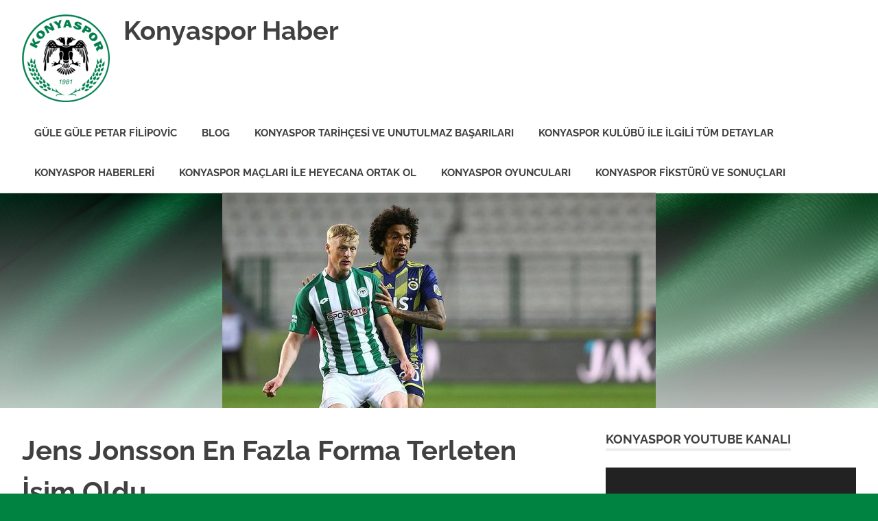

--- FILE ---
content_type: text/html; charset=UTF-8
request_url: https://www.konyasporhaber.net/jens-jonsson-en-fazla-forma-terleten-isim-oldu/
body_size: 20493
content:
<!DOCTYPE html>
<html lang="tr" prefix="og: https://ogp.me/ns#">

<head>
<meta charset="UTF-8">
<meta name="viewport" content="width=device-width, initial-scale=1">
<link rel="profile" href="http://gmpg.org/xfn/11">
<link rel="pingback" href="https://www.konyasporhaber.net/xmlrpc.php">


<!-- Rank Math&#039;a Göre Arama Motoru Optimizasyonu - https://rankmath.com/ -->
<title>Jens Jonsson En Fazla Forma Terleten İsim Oldu</title>
<meta name="description" content="Süper Lig’deki 26 haftalık dönemde ise en fazla forma terleten sporcu, Alanyaspor maçı öncesinde takımdan ayrılan Jens Jonsson oldu."/>
<meta name="robots" content="index, follow, max-snippet:-1, max-video-preview:-1, max-image-preview:large"/>
<link rel="canonical" href="https://www.konyasporhaber.net/jens-jonsson-en-fazla-forma-terleten-isim-oldu/" />
<meta property="og:locale" content="tr_TR" />
<meta property="og:type" content="article" />
<meta property="og:title" content="Jens Jonsson En Fazla Forma Terleten İsim Oldu" />
<meta property="og:description" content="Süper Lig’deki 26 haftalık dönemde ise en fazla forma terleten sporcu, Alanyaspor maçı öncesinde takımdan ayrılan Jens Jonsson oldu." />
<meta property="og:url" content="https://www.konyasporhaber.net/jens-jonsson-en-fazla-forma-terleten-isim-oldu/" />
<meta property="og:site_name" content="Konyaspor Haber" />
<meta property="article:tag" content="Jens Jonsson" />
<meta property="article:tag" content="Konyaspor" />
<meta property="article:tag" content="Süper Lig" />
<meta property="article:section" content="Blog" />
<meta property="og:updated_time" content="2020-08-05T17:43:55+03:00" />
<meta property="og:image" content="https://www.konyasporhaber.net/wp-content/uploads/2020/08/Jens-Jonsson.jpeg" />
<meta property="og:image:secure_url" content="https://www.konyasporhaber.net/wp-content/uploads/2020/08/Jens-Jonsson.jpeg" />
<meta property="og:image:width" content="632" />
<meta property="og:image:height" content="314" />
<meta property="og:image:alt" content="Jens Jonsson" />
<meta property="og:image:type" content="image/jpeg" />
<meta property="article:published_time" content="2020-08-05T17:42:55+03:00" />
<meta property="article:modified_time" content="2020-08-05T17:43:55+03:00" />
<meta name="twitter:card" content="summary_large_image" />
<meta name="twitter:title" content="Jens Jonsson En Fazla Forma Terleten İsim Oldu" />
<meta name="twitter:description" content="Süper Lig’deki 26 haftalık dönemde ise en fazla forma terleten sporcu, Alanyaspor maçı öncesinde takımdan ayrılan Jens Jonsson oldu." />
<meta name="twitter:image" content="https://www.konyasporhaber.net/wp-content/uploads/2020/08/Jens-Jonsson.jpeg" />
<meta name="twitter:label1" content="Yazan" />
<meta name="twitter:data1" content="AnindaSpor" />
<meta name="twitter:label2" content="Okuma süresi" />
<meta name="twitter:data2" content="Bir dakikadan az" />
<script type="application/ld+json" class="rank-math-schema">{"@context":"https://schema.org","@graph":[{"@type":"Organization","@id":"https://www.konyasporhaber.net/#organization","name":"konyasporhaber","url":"https://www.konyasporhaber.net","logo":{"@type":"ImageObject","@id":"https://www.konyasporhaber.net/#logo","url":"https://www.konyasporhaber.net/wp-content/uploads/2019/09/kspor.png","contentUrl":"https://www.konyasporhaber.net/wp-content/uploads/2019/09/kspor.png","caption":"konyasporhaber","inLanguage":"tr","width":"128","height":"128"}},{"@type":"WebSite","@id":"https://www.konyasporhaber.net/#website","url":"https://www.konyasporhaber.net","name":"konyasporhaber","publisher":{"@id":"https://www.konyasporhaber.net/#organization"},"inLanguage":"tr"},{"@type":"ImageObject","@id":"https://www.konyasporhaber.net/wp-content/uploads/2020/08/Jens-Jonsson.jpeg","url":"https://www.konyasporhaber.net/wp-content/uploads/2020/08/Jens-Jonsson.jpeg","width":"632","height":"314","caption":"Jens Jonsson","inLanguage":"tr"},{"@type":"WebPage","@id":"https://www.konyasporhaber.net/jens-jonsson-en-fazla-forma-terleten-isim-oldu/#webpage","url":"https://www.konyasporhaber.net/jens-jonsson-en-fazla-forma-terleten-isim-oldu/","name":"Jens Jonsson En Fazla Forma Terleten \u0130sim Oldu","datePublished":"2020-08-05T17:42:55+03:00","dateModified":"2020-08-05T17:43:55+03:00","isPartOf":{"@id":"https://www.konyasporhaber.net/#website"},"primaryImageOfPage":{"@id":"https://www.konyasporhaber.net/wp-content/uploads/2020/08/Jens-Jonsson.jpeg"},"inLanguage":"tr"},{"@type":"Person","@id":"https://www.konyasporhaber.net/author/anindaspor/","name":"AnindaSpor","url":"https://www.konyasporhaber.net/author/anindaspor/","image":{"@type":"ImageObject","@id":"https://secure.gravatar.com/avatar/6381da054e777655d5f980ed91b6bd2e14e6876eaecbc033e4b0fb6c19ef4bf0?s=96&amp;d=mm&amp;r=g","url":"https://secure.gravatar.com/avatar/6381da054e777655d5f980ed91b6bd2e14e6876eaecbc033e4b0fb6c19ef4bf0?s=96&amp;d=mm&amp;r=g","caption":"AnindaSpor","inLanguage":"tr"},"worksFor":{"@id":"https://www.konyasporhaber.net/#organization"}},{"@type":"BlogPosting","headline":"Jens Jonsson En Fazla Forma Terleten \u0130sim Oldu","keywords":"Jens Jonsson","datePublished":"2020-08-05T17:42:55+03:00","dateModified":"2020-08-05T17:43:55+03:00","author":{"@id":"https://www.konyasporhaber.net/author/anindaspor/","name":"AnindaSpor"},"publisher":{"@id":"https://www.konyasporhaber.net/#organization"},"description":"S\u00fcper Lig\u2019deki 26 haftal\u0131k d\u00f6nemde ise en fazla forma terleten sporcu, Alanyaspor ma\u00e7\u0131 \u00f6ncesinde tak\u0131mdan ayr\u0131lan Jens Jonsson oldu.","name":"Jens Jonsson En Fazla Forma Terleten \u0130sim Oldu","@id":"https://www.konyasporhaber.net/jens-jonsson-en-fazla-forma-terleten-isim-oldu/#richSnippet","isPartOf":{"@id":"https://www.konyasporhaber.net/jens-jonsson-en-fazla-forma-terleten-isim-oldu/#webpage"},"image":{"@id":"https://www.konyasporhaber.net/wp-content/uploads/2020/08/Jens-Jonsson.jpeg"},"inLanguage":"tr","mainEntityOfPage":{"@id":"https://www.konyasporhaber.net/jens-jonsson-en-fazla-forma-terleten-isim-oldu/#webpage"}}]}</script>
<!-- /Rank Math WordPress SEO eklentisi -->

<link rel="amphtml" href="https://www.konyasporhaber.net/jens-jonsson-en-fazla-forma-terleten-isim-oldu/amp/" /><meta name="generator" content="AMP for WP 1.1.11"/><link rel="alternate" type="application/rss+xml" title="Konyaspor Haber &raquo; akışı" href="https://www.konyasporhaber.net/feed/" />
<link rel="alternate" title="oEmbed (JSON)" type="application/json+oembed" href="https://www.konyasporhaber.net/wp-json/oembed/1.0/embed?url=https%3A%2F%2Fwww.konyasporhaber.net%2Fjens-jonsson-en-fazla-forma-terleten-isim-oldu%2F" />
<link rel="alternate" title="oEmbed (XML)" type="text/xml+oembed" href="https://www.konyasporhaber.net/wp-json/oembed/1.0/embed?url=https%3A%2F%2Fwww.konyasporhaber.net%2Fjens-jonsson-en-fazla-forma-terleten-isim-oldu%2F&#038;format=xml" />
<style id='wp-img-auto-sizes-contain-inline-css' type='text/css'>
img:is([sizes=auto i],[sizes^="auto," i]){contain-intrinsic-size:3000px 1500px}
/*# sourceURL=wp-img-auto-sizes-contain-inline-css */
</style>
<link rel='stylesheet' id='poseidon-theme-fonts-css' href='https://www.konyasporhaber.net/wp-content/fonts/3b279bbceaa74e60bbfce2c220e8079c.css?ver=20201110' type='text/css' media='all' />
<style id='wp-emoji-styles-inline-css' type='text/css'>

	img.wp-smiley, img.emoji {
		display: inline !important;
		border: none !important;
		box-shadow: none !important;
		height: 1em !important;
		width: 1em !important;
		margin: 0 0.07em !important;
		vertical-align: -0.1em !important;
		background: none !important;
		padding: 0 !important;
	}
/*# sourceURL=wp-emoji-styles-inline-css */
</style>
<style id='wp-block-library-inline-css' type='text/css'>
:root{--wp-block-synced-color:#7a00df;--wp-block-synced-color--rgb:122,0,223;--wp-bound-block-color:var(--wp-block-synced-color);--wp-editor-canvas-background:#ddd;--wp-admin-theme-color:#007cba;--wp-admin-theme-color--rgb:0,124,186;--wp-admin-theme-color-darker-10:#006ba1;--wp-admin-theme-color-darker-10--rgb:0,107,160.5;--wp-admin-theme-color-darker-20:#005a87;--wp-admin-theme-color-darker-20--rgb:0,90,135;--wp-admin-border-width-focus:2px}@media (min-resolution:192dpi){:root{--wp-admin-border-width-focus:1.5px}}.wp-element-button{cursor:pointer}:root .has-very-light-gray-background-color{background-color:#eee}:root .has-very-dark-gray-background-color{background-color:#313131}:root .has-very-light-gray-color{color:#eee}:root .has-very-dark-gray-color{color:#313131}:root .has-vivid-green-cyan-to-vivid-cyan-blue-gradient-background{background:linear-gradient(135deg,#00d084,#0693e3)}:root .has-purple-crush-gradient-background{background:linear-gradient(135deg,#34e2e4,#4721fb 50%,#ab1dfe)}:root .has-hazy-dawn-gradient-background{background:linear-gradient(135deg,#faaca8,#dad0ec)}:root .has-subdued-olive-gradient-background{background:linear-gradient(135deg,#fafae1,#67a671)}:root .has-atomic-cream-gradient-background{background:linear-gradient(135deg,#fdd79a,#004a59)}:root .has-nightshade-gradient-background{background:linear-gradient(135deg,#330968,#31cdcf)}:root .has-midnight-gradient-background{background:linear-gradient(135deg,#020381,#2874fc)}:root{--wp--preset--font-size--normal:16px;--wp--preset--font-size--huge:42px}.has-regular-font-size{font-size:1em}.has-larger-font-size{font-size:2.625em}.has-normal-font-size{font-size:var(--wp--preset--font-size--normal)}.has-huge-font-size{font-size:var(--wp--preset--font-size--huge)}.has-text-align-center{text-align:center}.has-text-align-left{text-align:left}.has-text-align-right{text-align:right}.has-fit-text{white-space:nowrap!important}#end-resizable-editor-section{display:none}.aligncenter{clear:both}.items-justified-left{justify-content:flex-start}.items-justified-center{justify-content:center}.items-justified-right{justify-content:flex-end}.items-justified-space-between{justify-content:space-between}.screen-reader-text{border:0;clip-path:inset(50%);height:1px;margin:-1px;overflow:hidden;padding:0;position:absolute;width:1px;word-wrap:normal!important}.screen-reader-text:focus{background-color:#ddd;clip-path:none;color:#444;display:block;font-size:1em;height:auto;left:5px;line-height:normal;padding:15px 23px 14px;text-decoration:none;top:5px;width:auto;z-index:100000}html :where(.has-border-color){border-style:solid}html :where([style*=border-top-color]){border-top-style:solid}html :where([style*=border-right-color]){border-right-style:solid}html :where([style*=border-bottom-color]){border-bottom-style:solid}html :where([style*=border-left-color]){border-left-style:solid}html :where([style*=border-width]){border-style:solid}html :where([style*=border-top-width]){border-top-style:solid}html :where([style*=border-right-width]){border-right-style:solid}html :where([style*=border-bottom-width]){border-bottom-style:solid}html :where([style*=border-left-width]){border-left-style:solid}html :where(img[class*=wp-image-]){height:auto;max-width:100%}:where(figure){margin:0 0 1em}html :where(.is-position-sticky){--wp-admin--admin-bar--position-offset:var(--wp-admin--admin-bar--height,0px)}@media screen and (max-width:600px){html :where(.is-position-sticky){--wp-admin--admin-bar--position-offset:0px}}

/*# sourceURL=wp-block-library-inline-css */
</style><style id='wp-block-gallery-inline-css' type='text/css'>
.blocks-gallery-grid:not(.has-nested-images),.wp-block-gallery:not(.has-nested-images){display:flex;flex-wrap:wrap;list-style-type:none;margin:0;padding:0}.blocks-gallery-grid:not(.has-nested-images) .blocks-gallery-image,.blocks-gallery-grid:not(.has-nested-images) .blocks-gallery-item,.wp-block-gallery:not(.has-nested-images) .blocks-gallery-image,.wp-block-gallery:not(.has-nested-images) .blocks-gallery-item{display:flex;flex-direction:column;flex-grow:1;justify-content:center;margin:0 1em 1em 0;position:relative;width:calc(50% - 1em)}.blocks-gallery-grid:not(.has-nested-images) .blocks-gallery-image:nth-of-type(2n),.blocks-gallery-grid:not(.has-nested-images) .blocks-gallery-item:nth-of-type(2n),.wp-block-gallery:not(.has-nested-images) .blocks-gallery-image:nth-of-type(2n),.wp-block-gallery:not(.has-nested-images) .blocks-gallery-item:nth-of-type(2n){margin-right:0}.blocks-gallery-grid:not(.has-nested-images) .blocks-gallery-image figure,.blocks-gallery-grid:not(.has-nested-images) .blocks-gallery-item figure,.wp-block-gallery:not(.has-nested-images) .blocks-gallery-image figure,.wp-block-gallery:not(.has-nested-images) .blocks-gallery-item figure{align-items:flex-end;display:flex;height:100%;justify-content:flex-start;margin:0}.blocks-gallery-grid:not(.has-nested-images) .blocks-gallery-image img,.blocks-gallery-grid:not(.has-nested-images) .blocks-gallery-item img,.wp-block-gallery:not(.has-nested-images) .blocks-gallery-image img,.wp-block-gallery:not(.has-nested-images) .blocks-gallery-item img{display:block;height:auto;max-width:100%;width:auto}.blocks-gallery-grid:not(.has-nested-images) .blocks-gallery-image figcaption,.blocks-gallery-grid:not(.has-nested-images) .blocks-gallery-item figcaption,.wp-block-gallery:not(.has-nested-images) .blocks-gallery-image figcaption,.wp-block-gallery:not(.has-nested-images) .blocks-gallery-item figcaption{background:linear-gradient(0deg,#000000b3,#0000004d 70%,#0000);bottom:0;box-sizing:border-box;color:#fff;font-size:.8em;margin:0;max-height:100%;overflow:auto;padding:3em .77em .7em;position:absolute;text-align:center;width:100%;z-index:2}.blocks-gallery-grid:not(.has-nested-images) .blocks-gallery-image figcaption img,.blocks-gallery-grid:not(.has-nested-images) .blocks-gallery-item figcaption img,.wp-block-gallery:not(.has-nested-images) .blocks-gallery-image figcaption img,.wp-block-gallery:not(.has-nested-images) .blocks-gallery-item figcaption img{display:inline}.blocks-gallery-grid:not(.has-nested-images) figcaption,.wp-block-gallery:not(.has-nested-images) figcaption{flex-grow:1}.blocks-gallery-grid:not(.has-nested-images).is-cropped .blocks-gallery-image a,.blocks-gallery-grid:not(.has-nested-images).is-cropped .blocks-gallery-image img,.blocks-gallery-grid:not(.has-nested-images).is-cropped .blocks-gallery-item a,.blocks-gallery-grid:not(.has-nested-images).is-cropped .blocks-gallery-item img,.wp-block-gallery:not(.has-nested-images).is-cropped .blocks-gallery-image a,.wp-block-gallery:not(.has-nested-images).is-cropped .blocks-gallery-image img,.wp-block-gallery:not(.has-nested-images).is-cropped .blocks-gallery-item a,.wp-block-gallery:not(.has-nested-images).is-cropped .blocks-gallery-item img{flex:1;height:100%;object-fit:cover;width:100%}.blocks-gallery-grid:not(.has-nested-images).columns-1 .blocks-gallery-image,.blocks-gallery-grid:not(.has-nested-images).columns-1 .blocks-gallery-item,.wp-block-gallery:not(.has-nested-images).columns-1 .blocks-gallery-image,.wp-block-gallery:not(.has-nested-images).columns-1 .blocks-gallery-item{margin-right:0;width:100%}@media (min-width:600px){.blocks-gallery-grid:not(.has-nested-images).columns-3 .blocks-gallery-image,.blocks-gallery-grid:not(.has-nested-images).columns-3 .blocks-gallery-item,.wp-block-gallery:not(.has-nested-images).columns-3 .blocks-gallery-image,.wp-block-gallery:not(.has-nested-images).columns-3 .blocks-gallery-item{margin-right:1em;width:calc(33.33333% - .66667em)}.blocks-gallery-grid:not(.has-nested-images).columns-4 .blocks-gallery-image,.blocks-gallery-grid:not(.has-nested-images).columns-4 .blocks-gallery-item,.wp-block-gallery:not(.has-nested-images).columns-4 .blocks-gallery-image,.wp-block-gallery:not(.has-nested-images).columns-4 .blocks-gallery-item{margin-right:1em;width:calc(25% - .75em)}.blocks-gallery-grid:not(.has-nested-images).columns-5 .blocks-gallery-image,.blocks-gallery-grid:not(.has-nested-images).columns-5 .blocks-gallery-item,.wp-block-gallery:not(.has-nested-images).columns-5 .blocks-gallery-image,.wp-block-gallery:not(.has-nested-images).columns-5 .blocks-gallery-item{margin-right:1em;width:calc(20% - .8em)}.blocks-gallery-grid:not(.has-nested-images).columns-6 .blocks-gallery-image,.blocks-gallery-grid:not(.has-nested-images).columns-6 .blocks-gallery-item,.wp-block-gallery:not(.has-nested-images).columns-6 .blocks-gallery-image,.wp-block-gallery:not(.has-nested-images).columns-6 .blocks-gallery-item{margin-right:1em;width:calc(16.66667% - .83333em)}.blocks-gallery-grid:not(.has-nested-images).columns-7 .blocks-gallery-image,.blocks-gallery-grid:not(.has-nested-images).columns-7 .blocks-gallery-item,.wp-block-gallery:not(.has-nested-images).columns-7 .blocks-gallery-image,.wp-block-gallery:not(.has-nested-images).columns-7 .blocks-gallery-item{margin-right:1em;width:calc(14.28571% - .85714em)}.blocks-gallery-grid:not(.has-nested-images).columns-8 .blocks-gallery-image,.blocks-gallery-grid:not(.has-nested-images).columns-8 .blocks-gallery-item,.wp-block-gallery:not(.has-nested-images).columns-8 .blocks-gallery-image,.wp-block-gallery:not(.has-nested-images).columns-8 .blocks-gallery-item{margin-right:1em;width:calc(12.5% - .875em)}.blocks-gallery-grid:not(.has-nested-images).columns-1 .blocks-gallery-image:nth-of-type(1n),.blocks-gallery-grid:not(.has-nested-images).columns-1 .blocks-gallery-item:nth-of-type(1n),.blocks-gallery-grid:not(.has-nested-images).columns-2 .blocks-gallery-image:nth-of-type(2n),.blocks-gallery-grid:not(.has-nested-images).columns-2 .blocks-gallery-item:nth-of-type(2n),.blocks-gallery-grid:not(.has-nested-images).columns-3 .blocks-gallery-image:nth-of-type(3n),.blocks-gallery-grid:not(.has-nested-images).columns-3 .blocks-gallery-item:nth-of-type(3n),.blocks-gallery-grid:not(.has-nested-images).columns-4 .blocks-gallery-image:nth-of-type(4n),.blocks-gallery-grid:not(.has-nested-images).columns-4 .blocks-gallery-item:nth-of-type(4n),.blocks-gallery-grid:not(.has-nested-images).columns-5 .blocks-gallery-image:nth-of-type(5n),.blocks-gallery-grid:not(.has-nested-images).columns-5 .blocks-gallery-item:nth-of-type(5n),.blocks-gallery-grid:not(.has-nested-images).columns-6 .blocks-gallery-image:nth-of-type(6n),.blocks-gallery-grid:not(.has-nested-images).columns-6 .blocks-gallery-item:nth-of-type(6n),.blocks-gallery-grid:not(.has-nested-images).columns-7 .blocks-gallery-image:nth-of-type(7n),.blocks-gallery-grid:not(.has-nested-images).columns-7 .blocks-gallery-item:nth-of-type(7n),.blocks-gallery-grid:not(.has-nested-images).columns-8 .blocks-gallery-image:nth-of-type(8n),.blocks-gallery-grid:not(.has-nested-images).columns-8 .blocks-gallery-item:nth-of-type(8n),.wp-block-gallery:not(.has-nested-images).columns-1 .blocks-gallery-image:nth-of-type(1n),.wp-block-gallery:not(.has-nested-images).columns-1 .blocks-gallery-item:nth-of-type(1n),.wp-block-gallery:not(.has-nested-images).columns-2 .blocks-gallery-image:nth-of-type(2n),.wp-block-gallery:not(.has-nested-images).columns-2 .blocks-gallery-item:nth-of-type(2n),.wp-block-gallery:not(.has-nested-images).columns-3 .blocks-gallery-image:nth-of-type(3n),.wp-block-gallery:not(.has-nested-images).columns-3 .blocks-gallery-item:nth-of-type(3n),.wp-block-gallery:not(.has-nested-images).columns-4 .blocks-gallery-image:nth-of-type(4n),.wp-block-gallery:not(.has-nested-images).columns-4 .blocks-gallery-item:nth-of-type(4n),.wp-block-gallery:not(.has-nested-images).columns-5 .blocks-gallery-image:nth-of-type(5n),.wp-block-gallery:not(.has-nested-images).columns-5 .blocks-gallery-item:nth-of-type(5n),.wp-block-gallery:not(.has-nested-images).columns-6 .blocks-gallery-image:nth-of-type(6n),.wp-block-gallery:not(.has-nested-images).columns-6 .blocks-gallery-item:nth-of-type(6n),.wp-block-gallery:not(.has-nested-images).columns-7 .blocks-gallery-image:nth-of-type(7n),.wp-block-gallery:not(.has-nested-images).columns-7 .blocks-gallery-item:nth-of-type(7n),.wp-block-gallery:not(.has-nested-images).columns-8 .blocks-gallery-image:nth-of-type(8n),.wp-block-gallery:not(.has-nested-images).columns-8 .blocks-gallery-item:nth-of-type(8n){margin-right:0}}.blocks-gallery-grid:not(.has-nested-images) .blocks-gallery-image:last-child,.blocks-gallery-grid:not(.has-nested-images) .blocks-gallery-item:last-child,.wp-block-gallery:not(.has-nested-images) .blocks-gallery-image:last-child,.wp-block-gallery:not(.has-nested-images) .blocks-gallery-item:last-child{margin-right:0}.blocks-gallery-grid:not(.has-nested-images).alignleft,.blocks-gallery-grid:not(.has-nested-images).alignright,.wp-block-gallery:not(.has-nested-images).alignleft,.wp-block-gallery:not(.has-nested-images).alignright{max-width:420px;width:100%}.blocks-gallery-grid:not(.has-nested-images).aligncenter .blocks-gallery-item figure,.wp-block-gallery:not(.has-nested-images).aligncenter .blocks-gallery-item figure{justify-content:center}.wp-block-gallery:not(.is-cropped) .blocks-gallery-item{align-self:flex-start}figure.wp-block-gallery.has-nested-images{align-items:normal}.wp-block-gallery.has-nested-images figure.wp-block-image:not(#individual-image){margin:0;width:calc(50% - var(--wp--style--unstable-gallery-gap, 16px)/2)}.wp-block-gallery.has-nested-images figure.wp-block-image{box-sizing:border-box;display:flex;flex-direction:column;flex-grow:1;justify-content:center;max-width:100%;position:relative}.wp-block-gallery.has-nested-images figure.wp-block-image>a,.wp-block-gallery.has-nested-images figure.wp-block-image>div{flex-direction:column;flex-grow:1;margin:0}.wp-block-gallery.has-nested-images figure.wp-block-image img{display:block;height:auto;max-width:100%!important;width:auto}.wp-block-gallery.has-nested-images figure.wp-block-image figcaption,.wp-block-gallery.has-nested-images figure.wp-block-image:has(figcaption):before{bottom:0;left:0;max-height:100%;position:absolute;right:0}.wp-block-gallery.has-nested-images figure.wp-block-image:has(figcaption):before{backdrop-filter:blur(3px);content:"";height:100%;-webkit-mask-image:linear-gradient(0deg,#000 20%,#0000);mask-image:linear-gradient(0deg,#000 20%,#0000);max-height:40%;pointer-events:none}.wp-block-gallery.has-nested-images figure.wp-block-image figcaption{box-sizing:border-box;color:#fff;font-size:13px;margin:0;overflow:auto;padding:1em;text-align:center;text-shadow:0 0 1.5px #000}.wp-block-gallery.has-nested-images figure.wp-block-image figcaption::-webkit-scrollbar{height:12px;width:12px}.wp-block-gallery.has-nested-images figure.wp-block-image figcaption::-webkit-scrollbar-track{background-color:initial}.wp-block-gallery.has-nested-images figure.wp-block-image figcaption::-webkit-scrollbar-thumb{background-clip:padding-box;background-color:initial;border:3px solid #0000;border-radius:8px}.wp-block-gallery.has-nested-images figure.wp-block-image figcaption:focus-within::-webkit-scrollbar-thumb,.wp-block-gallery.has-nested-images figure.wp-block-image figcaption:focus::-webkit-scrollbar-thumb,.wp-block-gallery.has-nested-images figure.wp-block-image figcaption:hover::-webkit-scrollbar-thumb{background-color:#fffc}.wp-block-gallery.has-nested-images figure.wp-block-image figcaption{scrollbar-color:#0000 #0000;scrollbar-gutter:stable both-edges;scrollbar-width:thin}.wp-block-gallery.has-nested-images figure.wp-block-image figcaption:focus,.wp-block-gallery.has-nested-images figure.wp-block-image figcaption:focus-within,.wp-block-gallery.has-nested-images figure.wp-block-image figcaption:hover{scrollbar-color:#fffc #0000}.wp-block-gallery.has-nested-images figure.wp-block-image figcaption{will-change:transform}@media (hover:none){.wp-block-gallery.has-nested-images figure.wp-block-image figcaption{scrollbar-color:#fffc #0000}}.wp-block-gallery.has-nested-images figure.wp-block-image figcaption{background:linear-gradient(0deg,#0006,#0000)}.wp-block-gallery.has-nested-images figure.wp-block-image figcaption img{display:inline}.wp-block-gallery.has-nested-images figure.wp-block-image figcaption a{color:inherit}.wp-block-gallery.has-nested-images figure.wp-block-image.has-custom-border img{box-sizing:border-box}.wp-block-gallery.has-nested-images figure.wp-block-image.has-custom-border>a,.wp-block-gallery.has-nested-images figure.wp-block-image.has-custom-border>div,.wp-block-gallery.has-nested-images figure.wp-block-image.is-style-rounded>a,.wp-block-gallery.has-nested-images figure.wp-block-image.is-style-rounded>div{flex:1 1 auto}.wp-block-gallery.has-nested-images figure.wp-block-image.has-custom-border figcaption,.wp-block-gallery.has-nested-images figure.wp-block-image.is-style-rounded figcaption{background:none;color:inherit;flex:initial;margin:0;padding:10px 10px 9px;position:relative;text-shadow:none}.wp-block-gallery.has-nested-images figure.wp-block-image.has-custom-border:before,.wp-block-gallery.has-nested-images figure.wp-block-image.is-style-rounded:before{content:none}.wp-block-gallery.has-nested-images figcaption{flex-basis:100%;flex-grow:1;text-align:center}.wp-block-gallery.has-nested-images:not(.is-cropped) figure.wp-block-image:not(#individual-image){margin-bottom:auto;margin-top:0}.wp-block-gallery.has-nested-images.is-cropped figure.wp-block-image:not(#individual-image){align-self:inherit}.wp-block-gallery.has-nested-images.is-cropped figure.wp-block-image:not(#individual-image)>a,.wp-block-gallery.has-nested-images.is-cropped figure.wp-block-image:not(#individual-image)>div:not(.components-drop-zone){display:flex}.wp-block-gallery.has-nested-images.is-cropped figure.wp-block-image:not(#individual-image) a,.wp-block-gallery.has-nested-images.is-cropped figure.wp-block-image:not(#individual-image) img{flex:1 0 0%;height:100%;object-fit:cover;width:100%}.wp-block-gallery.has-nested-images.columns-1 figure.wp-block-image:not(#individual-image){width:100%}@media (min-width:600px){.wp-block-gallery.has-nested-images.columns-3 figure.wp-block-image:not(#individual-image){width:calc(33.33333% - var(--wp--style--unstable-gallery-gap, 16px)*.66667)}.wp-block-gallery.has-nested-images.columns-4 figure.wp-block-image:not(#individual-image){width:calc(25% - var(--wp--style--unstable-gallery-gap, 16px)*.75)}.wp-block-gallery.has-nested-images.columns-5 figure.wp-block-image:not(#individual-image){width:calc(20% - var(--wp--style--unstable-gallery-gap, 16px)*.8)}.wp-block-gallery.has-nested-images.columns-6 figure.wp-block-image:not(#individual-image){width:calc(16.66667% - var(--wp--style--unstable-gallery-gap, 16px)*.83333)}.wp-block-gallery.has-nested-images.columns-7 figure.wp-block-image:not(#individual-image){width:calc(14.28571% - var(--wp--style--unstable-gallery-gap, 16px)*.85714)}.wp-block-gallery.has-nested-images.columns-8 figure.wp-block-image:not(#individual-image){width:calc(12.5% - var(--wp--style--unstable-gallery-gap, 16px)*.875)}.wp-block-gallery.has-nested-images.columns-default figure.wp-block-image:not(#individual-image){width:calc(33.33% - var(--wp--style--unstable-gallery-gap, 16px)*.66667)}.wp-block-gallery.has-nested-images.columns-default figure.wp-block-image:not(#individual-image):first-child:nth-last-child(2),.wp-block-gallery.has-nested-images.columns-default figure.wp-block-image:not(#individual-image):first-child:nth-last-child(2)~figure.wp-block-image:not(#individual-image){width:calc(50% - var(--wp--style--unstable-gallery-gap, 16px)*.5)}.wp-block-gallery.has-nested-images.columns-default figure.wp-block-image:not(#individual-image):first-child:last-child{width:100%}}.wp-block-gallery.has-nested-images.alignleft,.wp-block-gallery.has-nested-images.alignright{max-width:420px;width:100%}.wp-block-gallery.has-nested-images.aligncenter{justify-content:center}
/*# sourceURL=https://www.konyasporhaber.net/wp-includes/blocks/gallery/style.min.css */
</style>
<style id='wp-block-heading-inline-css' type='text/css'>
h1:where(.wp-block-heading).has-background,h2:where(.wp-block-heading).has-background,h3:where(.wp-block-heading).has-background,h4:where(.wp-block-heading).has-background,h5:where(.wp-block-heading).has-background,h6:where(.wp-block-heading).has-background{padding:1.25em 2.375em}h1.has-text-align-left[style*=writing-mode]:where([style*=vertical-lr]),h1.has-text-align-right[style*=writing-mode]:where([style*=vertical-rl]),h2.has-text-align-left[style*=writing-mode]:where([style*=vertical-lr]),h2.has-text-align-right[style*=writing-mode]:where([style*=vertical-rl]),h3.has-text-align-left[style*=writing-mode]:where([style*=vertical-lr]),h3.has-text-align-right[style*=writing-mode]:where([style*=vertical-rl]),h4.has-text-align-left[style*=writing-mode]:where([style*=vertical-lr]),h4.has-text-align-right[style*=writing-mode]:where([style*=vertical-rl]),h5.has-text-align-left[style*=writing-mode]:where([style*=vertical-lr]),h5.has-text-align-right[style*=writing-mode]:where([style*=vertical-rl]),h6.has-text-align-left[style*=writing-mode]:where([style*=vertical-lr]),h6.has-text-align-right[style*=writing-mode]:where([style*=vertical-rl]){rotate:180deg}
/*# sourceURL=https://www.konyasporhaber.net/wp-includes/blocks/heading/style.min.css */
</style>
<style id='wp-block-latest-posts-inline-css' type='text/css'>
.wp-block-latest-posts{box-sizing:border-box}.wp-block-latest-posts.alignleft{margin-right:2em}.wp-block-latest-posts.alignright{margin-left:2em}.wp-block-latest-posts.wp-block-latest-posts__list{list-style:none}.wp-block-latest-posts.wp-block-latest-posts__list li{clear:both;overflow-wrap:break-word}.wp-block-latest-posts.is-grid{display:flex;flex-wrap:wrap}.wp-block-latest-posts.is-grid li{margin:0 1.25em 1.25em 0;width:100%}@media (min-width:600px){.wp-block-latest-posts.columns-2 li{width:calc(50% - .625em)}.wp-block-latest-posts.columns-2 li:nth-child(2n){margin-right:0}.wp-block-latest-posts.columns-3 li{width:calc(33.33333% - .83333em)}.wp-block-latest-posts.columns-3 li:nth-child(3n){margin-right:0}.wp-block-latest-posts.columns-4 li{width:calc(25% - .9375em)}.wp-block-latest-posts.columns-4 li:nth-child(4n){margin-right:0}.wp-block-latest-posts.columns-5 li{width:calc(20% - 1em)}.wp-block-latest-posts.columns-5 li:nth-child(5n){margin-right:0}.wp-block-latest-posts.columns-6 li{width:calc(16.66667% - 1.04167em)}.wp-block-latest-posts.columns-6 li:nth-child(6n){margin-right:0}}:root :where(.wp-block-latest-posts.is-grid){padding:0}:root :where(.wp-block-latest-posts.wp-block-latest-posts__list){padding-left:0}.wp-block-latest-posts__post-author,.wp-block-latest-posts__post-date{display:block;font-size:.8125em}.wp-block-latest-posts__post-excerpt,.wp-block-latest-posts__post-full-content{margin-bottom:1em;margin-top:.5em}.wp-block-latest-posts__featured-image a{display:inline-block}.wp-block-latest-posts__featured-image img{height:auto;max-width:100%;width:auto}.wp-block-latest-posts__featured-image.alignleft{float:left;margin-right:1em}.wp-block-latest-posts__featured-image.alignright{float:right;margin-left:1em}.wp-block-latest-posts__featured-image.aligncenter{margin-bottom:1em;text-align:center}
/*# sourceURL=https://www.konyasporhaber.net/wp-includes/blocks/latest-posts/style.min.css */
</style>
<style id='wp-block-paragraph-inline-css' type='text/css'>
.is-small-text{font-size:.875em}.is-regular-text{font-size:1em}.is-large-text{font-size:2.25em}.is-larger-text{font-size:3em}.has-drop-cap:not(:focus):first-letter{float:left;font-size:8.4em;font-style:normal;font-weight:100;line-height:.68;margin:.05em .1em 0 0;text-transform:uppercase}body.rtl .has-drop-cap:not(:focus):first-letter{float:none;margin-left:.1em}p.has-drop-cap.has-background{overflow:hidden}:root :where(p.has-background){padding:1.25em 2.375em}:where(p.has-text-color:not(.has-link-color)) a{color:inherit}p.has-text-align-left[style*="writing-mode:vertical-lr"],p.has-text-align-right[style*="writing-mode:vertical-rl"]{rotate:180deg}
/*# sourceURL=https://www.konyasporhaber.net/wp-includes/blocks/paragraph/style.min.css */
</style>
<style id='global-styles-inline-css' type='text/css'>
:root{--wp--preset--aspect-ratio--square: 1;--wp--preset--aspect-ratio--4-3: 4/3;--wp--preset--aspect-ratio--3-4: 3/4;--wp--preset--aspect-ratio--3-2: 3/2;--wp--preset--aspect-ratio--2-3: 2/3;--wp--preset--aspect-ratio--16-9: 16/9;--wp--preset--aspect-ratio--9-16: 9/16;--wp--preset--color--black: #000000;--wp--preset--color--cyan-bluish-gray: #abb8c3;--wp--preset--color--white: #ffffff;--wp--preset--color--pale-pink: #f78da7;--wp--preset--color--vivid-red: #cf2e2e;--wp--preset--color--luminous-vivid-orange: #ff6900;--wp--preset--color--luminous-vivid-amber: #fcb900;--wp--preset--color--light-green-cyan: #7bdcb5;--wp--preset--color--vivid-green-cyan: #00d084;--wp--preset--color--pale-cyan-blue: #8ed1fc;--wp--preset--color--vivid-cyan-blue: #0693e3;--wp--preset--color--vivid-purple: #9b51e0;--wp--preset--color--primary: #22aadd;--wp--preset--color--secondary: #0084b7;--wp--preset--color--tertiary: #005e91;--wp--preset--color--accent: #dd2e22;--wp--preset--color--highlight: #00b734;--wp--preset--color--light-gray: #eeeeee;--wp--preset--color--gray: #777777;--wp--preset--color--dark-gray: #404040;--wp--preset--gradient--vivid-cyan-blue-to-vivid-purple: linear-gradient(135deg,rgb(6,147,227) 0%,rgb(155,81,224) 100%);--wp--preset--gradient--light-green-cyan-to-vivid-green-cyan: linear-gradient(135deg,rgb(122,220,180) 0%,rgb(0,208,130) 100%);--wp--preset--gradient--luminous-vivid-amber-to-luminous-vivid-orange: linear-gradient(135deg,rgb(252,185,0) 0%,rgb(255,105,0) 100%);--wp--preset--gradient--luminous-vivid-orange-to-vivid-red: linear-gradient(135deg,rgb(255,105,0) 0%,rgb(207,46,46) 100%);--wp--preset--gradient--very-light-gray-to-cyan-bluish-gray: linear-gradient(135deg,rgb(238,238,238) 0%,rgb(169,184,195) 100%);--wp--preset--gradient--cool-to-warm-spectrum: linear-gradient(135deg,rgb(74,234,220) 0%,rgb(151,120,209) 20%,rgb(207,42,186) 40%,rgb(238,44,130) 60%,rgb(251,105,98) 80%,rgb(254,248,76) 100%);--wp--preset--gradient--blush-light-purple: linear-gradient(135deg,rgb(255,206,236) 0%,rgb(152,150,240) 100%);--wp--preset--gradient--blush-bordeaux: linear-gradient(135deg,rgb(254,205,165) 0%,rgb(254,45,45) 50%,rgb(107,0,62) 100%);--wp--preset--gradient--luminous-dusk: linear-gradient(135deg,rgb(255,203,112) 0%,rgb(199,81,192) 50%,rgb(65,88,208) 100%);--wp--preset--gradient--pale-ocean: linear-gradient(135deg,rgb(255,245,203) 0%,rgb(182,227,212) 50%,rgb(51,167,181) 100%);--wp--preset--gradient--electric-grass: linear-gradient(135deg,rgb(202,248,128) 0%,rgb(113,206,126) 100%);--wp--preset--gradient--midnight: linear-gradient(135deg,rgb(2,3,129) 0%,rgb(40,116,252) 100%);--wp--preset--font-size--small: 13px;--wp--preset--font-size--medium: 20px;--wp--preset--font-size--large: 36px;--wp--preset--font-size--x-large: 42px;--wp--preset--spacing--20: 0.44rem;--wp--preset--spacing--30: 0.67rem;--wp--preset--spacing--40: 1rem;--wp--preset--spacing--50: 1.5rem;--wp--preset--spacing--60: 2.25rem;--wp--preset--spacing--70: 3.38rem;--wp--preset--spacing--80: 5.06rem;--wp--preset--shadow--natural: 6px 6px 9px rgba(0, 0, 0, 0.2);--wp--preset--shadow--deep: 12px 12px 50px rgba(0, 0, 0, 0.4);--wp--preset--shadow--sharp: 6px 6px 0px rgba(0, 0, 0, 0.2);--wp--preset--shadow--outlined: 6px 6px 0px -3px rgb(255, 255, 255), 6px 6px rgb(0, 0, 0);--wp--preset--shadow--crisp: 6px 6px 0px rgb(0, 0, 0);}:where(.is-layout-flex){gap: 0.5em;}:where(.is-layout-grid){gap: 0.5em;}body .is-layout-flex{display: flex;}.is-layout-flex{flex-wrap: wrap;align-items: center;}.is-layout-flex > :is(*, div){margin: 0;}body .is-layout-grid{display: grid;}.is-layout-grid > :is(*, div){margin: 0;}:where(.wp-block-columns.is-layout-flex){gap: 2em;}:where(.wp-block-columns.is-layout-grid){gap: 2em;}:where(.wp-block-post-template.is-layout-flex){gap: 1.25em;}:where(.wp-block-post-template.is-layout-grid){gap: 1.25em;}.has-black-color{color: var(--wp--preset--color--black) !important;}.has-cyan-bluish-gray-color{color: var(--wp--preset--color--cyan-bluish-gray) !important;}.has-white-color{color: var(--wp--preset--color--white) !important;}.has-pale-pink-color{color: var(--wp--preset--color--pale-pink) !important;}.has-vivid-red-color{color: var(--wp--preset--color--vivid-red) !important;}.has-luminous-vivid-orange-color{color: var(--wp--preset--color--luminous-vivid-orange) !important;}.has-luminous-vivid-amber-color{color: var(--wp--preset--color--luminous-vivid-amber) !important;}.has-light-green-cyan-color{color: var(--wp--preset--color--light-green-cyan) !important;}.has-vivid-green-cyan-color{color: var(--wp--preset--color--vivid-green-cyan) !important;}.has-pale-cyan-blue-color{color: var(--wp--preset--color--pale-cyan-blue) !important;}.has-vivid-cyan-blue-color{color: var(--wp--preset--color--vivid-cyan-blue) !important;}.has-vivid-purple-color{color: var(--wp--preset--color--vivid-purple) !important;}.has-black-background-color{background-color: var(--wp--preset--color--black) !important;}.has-cyan-bluish-gray-background-color{background-color: var(--wp--preset--color--cyan-bluish-gray) !important;}.has-white-background-color{background-color: var(--wp--preset--color--white) !important;}.has-pale-pink-background-color{background-color: var(--wp--preset--color--pale-pink) !important;}.has-vivid-red-background-color{background-color: var(--wp--preset--color--vivid-red) !important;}.has-luminous-vivid-orange-background-color{background-color: var(--wp--preset--color--luminous-vivid-orange) !important;}.has-luminous-vivid-amber-background-color{background-color: var(--wp--preset--color--luminous-vivid-amber) !important;}.has-light-green-cyan-background-color{background-color: var(--wp--preset--color--light-green-cyan) !important;}.has-vivid-green-cyan-background-color{background-color: var(--wp--preset--color--vivid-green-cyan) !important;}.has-pale-cyan-blue-background-color{background-color: var(--wp--preset--color--pale-cyan-blue) !important;}.has-vivid-cyan-blue-background-color{background-color: var(--wp--preset--color--vivid-cyan-blue) !important;}.has-vivid-purple-background-color{background-color: var(--wp--preset--color--vivid-purple) !important;}.has-black-border-color{border-color: var(--wp--preset--color--black) !important;}.has-cyan-bluish-gray-border-color{border-color: var(--wp--preset--color--cyan-bluish-gray) !important;}.has-white-border-color{border-color: var(--wp--preset--color--white) !important;}.has-pale-pink-border-color{border-color: var(--wp--preset--color--pale-pink) !important;}.has-vivid-red-border-color{border-color: var(--wp--preset--color--vivid-red) !important;}.has-luminous-vivid-orange-border-color{border-color: var(--wp--preset--color--luminous-vivid-orange) !important;}.has-luminous-vivid-amber-border-color{border-color: var(--wp--preset--color--luminous-vivid-amber) !important;}.has-light-green-cyan-border-color{border-color: var(--wp--preset--color--light-green-cyan) !important;}.has-vivid-green-cyan-border-color{border-color: var(--wp--preset--color--vivid-green-cyan) !important;}.has-pale-cyan-blue-border-color{border-color: var(--wp--preset--color--pale-cyan-blue) !important;}.has-vivid-cyan-blue-border-color{border-color: var(--wp--preset--color--vivid-cyan-blue) !important;}.has-vivid-purple-border-color{border-color: var(--wp--preset--color--vivid-purple) !important;}.has-vivid-cyan-blue-to-vivid-purple-gradient-background{background: var(--wp--preset--gradient--vivid-cyan-blue-to-vivid-purple) !important;}.has-light-green-cyan-to-vivid-green-cyan-gradient-background{background: var(--wp--preset--gradient--light-green-cyan-to-vivid-green-cyan) !important;}.has-luminous-vivid-amber-to-luminous-vivid-orange-gradient-background{background: var(--wp--preset--gradient--luminous-vivid-amber-to-luminous-vivid-orange) !important;}.has-luminous-vivid-orange-to-vivid-red-gradient-background{background: var(--wp--preset--gradient--luminous-vivid-orange-to-vivid-red) !important;}.has-very-light-gray-to-cyan-bluish-gray-gradient-background{background: var(--wp--preset--gradient--very-light-gray-to-cyan-bluish-gray) !important;}.has-cool-to-warm-spectrum-gradient-background{background: var(--wp--preset--gradient--cool-to-warm-spectrum) !important;}.has-blush-light-purple-gradient-background{background: var(--wp--preset--gradient--blush-light-purple) !important;}.has-blush-bordeaux-gradient-background{background: var(--wp--preset--gradient--blush-bordeaux) !important;}.has-luminous-dusk-gradient-background{background: var(--wp--preset--gradient--luminous-dusk) !important;}.has-pale-ocean-gradient-background{background: var(--wp--preset--gradient--pale-ocean) !important;}.has-electric-grass-gradient-background{background: var(--wp--preset--gradient--electric-grass) !important;}.has-midnight-gradient-background{background: var(--wp--preset--gradient--midnight) !important;}.has-small-font-size{font-size: var(--wp--preset--font-size--small) !important;}.has-medium-font-size{font-size: var(--wp--preset--font-size--medium) !important;}.has-large-font-size{font-size: var(--wp--preset--font-size--large) !important;}.has-x-large-font-size{font-size: var(--wp--preset--font-size--x-large) !important;}
/*# sourceURL=global-styles-inline-css */
</style>
<style id='core-block-supports-inline-css' type='text/css'>
.wp-block-gallery.wp-block-gallery-1{--wp--style--unstable-gallery-gap:var( --wp--style--gallery-gap-default, var( --gallery-block--gutter-size, var( --wp--style--block-gap, 0.5em ) ) );gap:var( --wp--style--gallery-gap-default, var( --gallery-block--gutter-size, var( --wp--style--block-gap, 0.5em ) ) );}
/*# sourceURL=core-block-supports-inline-css */
</style>

<style id='classic-theme-styles-inline-css' type='text/css'>
/*! This file is auto-generated */
.wp-block-button__link{color:#fff;background-color:#32373c;border-radius:9999px;box-shadow:none;text-decoration:none;padding:calc(.667em + 2px) calc(1.333em + 2px);font-size:1.125em}.wp-block-file__button{background:#32373c;color:#fff;text-decoration:none}
/*# sourceURL=/wp-includes/css/classic-themes.min.css */
</style>
<link rel='stylesheet' id='multiliga-style-css' href='https://www.konyasporhaber.net/wp-content/plugins/Multileague-v4/assets/style.css?ver=5.0.0' type='text/css' media='all' />
<link rel='stylesheet' id='poseidon-stylesheet-css' href='https://www.konyasporhaber.net/wp-content/themes/poseidon/style.css?ver=2.4.1' type='text/css' media='all' />
<style id='poseidon-stylesheet-inline-css' type='text/css'>
.site-description, .type-post .entry-footer .entry-tags { position: absolute; clip: rect(1px, 1px, 1px, 1px); width: 1px; height: 1px; overflow: hidden; }
/*# sourceURL=poseidon-stylesheet-inline-css */
</style>
<script type="text/javascript" src="https://www.konyasporhaber.net/wp-includes/js/jquery/jquery.min.js?ver=3.7.1" id="jquery-core-js"></script>
<script type="text/javascript" src="https://www.konyasporhaber.net/wp-includes/js/jquery/jquery-migrate.min.js?ver=3.4.1" id="jquery-migrate-js"></script>
<script type="text/javascript" src="https://www.konyasporhaber.net/wp-content/themes/poseidon/assets/js/svgxuse.min.js?ver=1.2.6" id="svgxuse-js"></script>
<link rel="https://api.w.org/" href="https://www.konyasporhaber.net/wp-json/" /><link rel="alternate" title="JSON" type="application/json" href="https://www.konyasporhaber.net/wp-json/wp/v2/posts/740" /><link rel="EditURI" type="application/rsd+xml" title="RSD" href="https://www.konyasporhaber.net/xmlrpc.php?rsd" />
<meta name="generator" content="WordPress 6.9" />
<link rel='shortlink' href='https://www.konyasporhaber.net/?p=740' />

		<!-- GA Google Analytics @ https://m0n.co/ga -->
		<script async src="https://www.googletagmanager.com/gtag/js?id=G-709VNZYHSY"></script>
		<script>
			window.dataLayer = window.dataLayer || [];
			function gtag(){dataLayer.push(arguments);}
			gtag('js', new Date());
			gtag('config', 'G-709VNZYHSY');
		</script>

	<style type="text/css" id="custom-background-css">
body.custom-background { background-color: #008241; background-image: url("https://www.konyasporhaber.net/wp-content/uploads/2019/09/konyaspor-resim.png"); background-position: left top; background-size: cover; background-repeat: no-repeat; background-attachment: fixed; }
</style>
	<link rel="icon" href="https://www.konyasporhaber.net/wp-content/uploads/2019/09/konyasporicon-65x65.jpeg" sizes="32x32" />
<link rel="icon" href="https://www.konyasporhaber.net/wp-content/uploads/2019/09/konyasporicon.jpeg" sizes="192x192" />
<link rel="apple-touch-icon" href="https://www.konyasporhaber.net/wp-content/uploads/2019/09/konyasporicon.jpeg" />
<meta name="msapplication-TileImage" content="https://www.konyasporhaber.net/wp-content/uploads/2019/09/konyasporicon.jpeg" />
<link rel='stylesheet' id='mediaelement-css' href='https://www.konyasporhaber.net/wp-includes/js/mediaelement/mediaelementplayer-legacy.min.css?ver=4.2.17' type='text/css' media='all' />
<link rel='stylesheet' id='wp-mediaelement-css' href='https://www.konyasporhaber.net/wp-includes/js/mediaelement/wp-mediaelement.min.css?ver=6.9' type='text/css' media='all' />
</head>

<body class="wp-singular post-template-default single single-post postid-740 single-format-standard custom-background wp-custom-logo wp-embed-responsive wp-theme-poseidon">

	
	<div id="page" class="hfeed site">

		<a class="skip-link screen-reader-text" href="#content">Skip to content</a>

		
		
		<header id="masthead" class="site-header clearfix" role="banner">

			<div class="header-main container clearfix">

				<div id="logo" class="site-branding clearfix">

					<a href="https://www.konyasporhaber.net/" class="custom-logo-link" rel="home"><img width="128" height="128" src="https://www.konyasporhaber.net/wp-content/uploads/2019/09/kspor.png" class="custom-logo" alt="Konyaspo" decoding="async" srcset="https://www.konyasporhaber.net/wp-content/uploads/2019/09/kspor.png 128w, https://www.konyasporhaber.net/wp-content/uploads/2019/09/kspor-65x65.png 65w" sizes="(max-width: 128px) 100vw, 128px" /></a>					
			<p class="site-title"><a href="https://www.konyasporhaber.net/" rel="home">Konyaspor Haber</a></p>

								
			<p class="site-description">Konyaspor hakkında tüm güncel haberler</p>

			
				</div><!-- .site-branding -->

				

	<button class="primary-menu-toggle menu-toggle" aria-controls="primary-menu" aria-expanded="false" >
		<svg class="icon icon-menu" aria-hidden="true" role="img"> <use xlink:href="https://www.konyasporhaber.net/wp-content/themes/poseidon/assets/icons/genericons-neue.svg#menu"></use> </svg><svg class="icon icon-close" aria-hidden="true" role="img"> <use xlink:href="https://www.konyasporhaber.net/wp-content/themes/poseidon/assets/icons/genericons-neue.svg#close"></use> </svg>		<span class="menu-toggle-text screen-reader-text">Menu</span>
	</button>

	<div class="primary-navigation">

		<nav id="site-navigation" class="main-navigation" role="navigation"  aria-label="Primary Menu">

			<ul id="primary-menu" class="menu"><li id="menu-item-46" class="menu-item menu-item-type-post_type menu-item-object-post menu-item-46"><a href="https://www.konyasporhaber.net/gule-gule-petar-filipovic/">Güle Güle Petar Filipovic</a></li>
<li id="menu-item-45" class="menu-item menu-item-type-taxonomy menu-item-object-category current-post-ancestor current-menu-parent current-post-parent menu-item-45"><a href="https://www.konyasporhaber.net/category/blog/">Blog</a></li>
<li id="menu-item-5172" class="menu-item menu-item-type-post_type menu-item-object-page menu-item-5172"><a href="https://www.konyasporhaber.net/konyaspor/">Konyaspor Tarihçesi ve Unutulmaz Başarıları</a></li>
<li id="menu-item-5177" class="menu-item menu-item-type-post_type menu-item-object-page menu-item-5177"><a href="https://www.konyasporhaber.net/kulup/">Konyaspor Kulübü ile İlgili Tüm Detaylar</a></li>
<li id="menu-item-5182" class="menu-item menu-item-type-post_type menu-item-object-page menu-item-5182"><a href="https://www.konyasporhaber.net/haberler/">Konyaspor Haberleri</a></li>
<li id="menu-item-5187" class="menu-item menu-item-type-post_type menu-item-object-page menu-item-5187"><a href="https://www.konyasporhaber.net/maclar/">Konyaspor Maçları ile Heyecana Ortak Ol</a></li>
<li id="menu-item-5192" class="menu-item menu-item-type-post_type menu-item-object-page menu-item-5192"><a href="https://www.konyasporhaber.net/oyuncular/">Konyaspor Oyuncuları</a></li>
<li id="menu-item-5197" class="menu-item menu-item-type-post_type menu-item-object-page menu-item-5197"><a href="https://www.konyasporhaber.net/fikstur/">Konyaspor Fikstürü ve Sonuçları</a></li>
</ul>		</nav><!-- #site-navigation -->

	</div><!-- .primary-navigation -->



			</div><!-- .header-main -->

		</header><!-- #masthead -->

		
		
			<div id="headimg" class="header-image featured-image-header">
				<img width="632" height="314" src="https://www.konyasporhaber.net/wp-content/uploads/2020/08/Jens-Jonsson.jpeg" class="attachment-poseidon-header-image size-poseidon-header-image wp-post-image" alt="Jens Jonsson" decoding="async" fetchpriority="high" srcset="https://www.konyasporhaber.net/wp-content/uploads/2020/08/Jens-Jonsson.jpeg 632w, https://www.konyasporhaber.net/wp-content/uploads/2020/08/Jens-Jonsson-300x149.jpeg 300w" sizes="(max-width: 632px) 100vw, 632px" />			</div>

			
		
		
		<div id="content" class="site-content container clearfix">

	<section id="primary" class="content-area">
		<main id="main" class="site-main" role="main">

		
<article id="post-740" class="post-740 post type-post status-publish format-standard has-post-thumbnail hentry category-blog category-haber category-konyaspor tag-jens-jonsson tag-konyaspor tag-super-lig">

	
	<header class="entry-header">

		<h1 class="entry-title">Jens Jonsson En Fazla Forma Terleten İsim Oldu</h1>
		<div class="entry-meta"><span class="meta-date"><a href="https://www.konyasporhaber.net/jens-jonsson-en-fazla-forma-terleten-isim-oldu/" title="17:42" rel="bookmark"><time class="entry-date published updated" datetime="2020-08-05T17:42:55+03:00">5 Ağustos 2020</time></a></span><span class="meta-author"> <span class="author vcard"><a class="url fn n" href="https://www.konyasporhaber.net/author/anindaspor/" title="View all posts by AnindaSpor" rel="author">AnindaSpor</a></span></span><span class="meta-category"> <a href="https://www.konyasporhaber.net/category/blog/" rel="category tag">Blog</a>, <a href="https://www.konyasporhaber.net/category/haber/" rel="category tag">Haber</a>, <a href="https://www.konyasporhaber.net/category/konyaspor/" rel="category tag">Konyaspor</a></span></div>
	</header><!-- .entry-header -->

	<div class="entry-content clearfix">

		
<p><a href="https://www.konyasporhaber.net/konyaspor-super-ligin-son-macina-cikacak/" class="rank-math-link">Süper Lig</a>’de mücadele eden İttifak Holding Konyaspor Kulübü, zorlu bir sezonu geride bıraktı. Önceki sezonda 28 ayrı oyuncu takımda forma giyme şansı bulurken, sezonun en istikrarlı oyuncusu ise Jens Jonsson oldu.</p>



<p>Süper Lig’de mücadele eden <a href="https://www.konyasporhaber.net/ittifak-holding-konyaspor-uzatmalarda-7-gol-atti/" class="rank-math-link">İttifak Holding Konyaspor</a>, zorlu bir sezonu geride bıraktı.</p>



<p>Toplamda 32 karşılaşmada 2 bin 773 dakika sahada kalan Jens Jonsson ise, takımın en istikrarlı oyuncusu olarak kayıtlara geçmiş oldu. Başarılı oyuncuyu takip edenler ise Milosevic, Ömer Ali Şahiner, Skubic, Bajic ve Anicic olmuş oldu.</p>



<p>Önceki sezonda 28 farklı oyuncunun şans bulduğu dönemde, ilk yarıda kadroda bulunan Mücahit Can Akçay ile Ali Yaşar ise 1. Lig ekiplerine kiralanmış oldu. Öte yandan yeşil beyazlılarda ise Yevhen Opanasanko ile de yollar resmen ayrıldı.</p>



<p>Ali Çamdalı ile de yollarını ayıran Konyaspor Kulübü, devre arasında ise Guilherme Sitya, Robert Mak ve Rogerio Thuram’ı kadroya dahil etmişti.</p>



<h2 class="wp-block-heading">119 Maçta 6 Gole Adını Yazdırdı</h2>



<p>Süper Lig’deki 26 haftalık dönemde ise en fazla forma terleten sporcu, Alanyaspor maçı öncesinde takımdan ayrılan Jens Jonsson oldu.</p>



<h2 class="wp-block-heading">&nbsp;</h2>



<figure class="wp-block-gallery columns-1 is-cropped wp-block-gallery-1 is-layout-flex wp-block-gallery-is-layout-flex"><ul class="blocks-gallery-grid"><li class="blocks-gallery-item"><figure><img decoding="async" width="750" height="375" src="https://www.konyasporhaber.net/wp-content/uploads/2020/06/ttifak-Holding-Konyaspor-2-e1591466257137.jpg" alt="İttifak Holding Konyaspor" data-id="560" data-full-url="https://www.konyasporhaber.net/wp-content/uploads/2020/06/ttifak-Holding-Konyaspor-2-e1591466257137.jpg" data-link="https://www.konyasporhaber.net/ittifak-holding-konyaspor-ekibi-sabah-antrenmaninda/ittifak-holding-konyaspor-33/" class="wp-image-560"/></figure></li></ul></figure>



<p>Yeşil beyazlı ekipte toplamda 4 sezon forma giyen Jens Jonsson, çıktığı 119 oyunda ise 6 gole adını yazdırmayı başardı.</p>



<p>Öte yandan hesaplamalara göre Jonsson’ın ardından en fazla forma giyen isim ise Konyaspor ekibinde Boşnak isim Deni Milosevic olarak kayıtlara geçti.</p>



<p>Güncel Yazılar</p>


<ul class="wp-block-latest-posts__list wp-block-latest-posts"><li><a class="wp-block-latest-posts__post-title" href="https://www.konyasporhaber.net/super-kupa-finalinde-kazanan-fenerbahce/">Süper Kupa Finali&#8217;nde Kazanan Fenerbahçe</a></li>
<li><a class="wp-block-latest-posts__post-title" href="https://www.konyasporhaber.net/konyaspor-eyupspor-maci-super-lig/">Konyaspor Eyüpspor Maçı | Süper Lig</a></li>
<li><a class="wp-block-latest-posts__post-title" href="https://www.konyasporhaber.net/konyaspor-transfer-hamleleri-tesaduf-degil/">Konyaspor Transfer Hamleleri Tesadüf Değil</a></li>
<li><a class="wp-block-latest-posts__post-title" href="https://www.konyasporhaber.net/sampiyonlar-ligi-2025-yili-degerlendirmesi/">Şampiyonlar Ligi 2025 Yılı Değerlendirmesi</a></li>
<li><a class="wp-block-latest-posts__post-title" href="https://www.konyasporhaber.net/jude-bellingham-genc-bir-yetenegin-parlayan-yildizi/">Jude Bellingham Genç Bir Yeteneğin Parlayan Yıldızı</a></li>
<li><a class="wp-block-latest-posts__post-title" href="https://www.konyasporhaber.net/milan-udineseye-maglup-olarak-buyuk-yara-aldi/">Milan Udinese’ye Mağlup Olarak Büyük Yara Aldı</a></li>
<li><a class="wp-block-latest-posts__post-title" href="https://www.konyasporhaber.net/umraniyespor-1-1-tuzlaspor/">Ümraniyespor 1 – 1 Tuzlaspor</a></li>
<li><a class="wp-block-latest-posts__post-title" href="https://www.konyasporhaber.net/besiktasin-yildizina-ispanyol-kancasi/">Beşiktaş’ın Yıldızına İspanyol Kancası</a></li>
<li><a class="wp-block-latest-posts__post-title" href="https://www.konyasporhaber.net/galatasarayda-abdulkerim-bardakci-performansi-dikkat-cekiyor/">Galatasaray’da Abdülkerim Bardakçı Performansı Dikkat Çekiyor</a></li>
<li><a class="wp-block-latest-posts__post-title" href="https://www.konyasporhaber.net/formula-1-pilotlarinin-hayatini-kurtaran-guvenlik-sistemi-halo/">Formula 1 Pilotlarının Hayatını Kurtaran Güvenlik Sistemi: Halo</a></li>
<li><a class="wp-block-latest-posts__post-title" href="https://www.konyasporhaber.net/ankara-keciorengucu-erzurum-deplasmanindan-galibiyet-ile-donuyor/">Ankara Keçiörengücü Erzurum Deplasmanından Galibiyet ile Dönüyor</a></li>
<li><a class="wp-block-latest-posts__post-title" href="https://www.konyasporhaber.net/jose-mourinho-real-madride-donmeye-hazirlaniyor/">Jose Mourinho Real Madrid’e Dönmeye Hazırlanıyor</a></li>
<li><a class="wp-block-latest-posts__post-title" href="https://www.konyasporhaber.net/trabzonspor-1-0-alanyaspor/">Trabzonspor 1 – 0 Alanyaspor</a></li>
<li><a class="wp-block-latest-posts__post-title" href="https://www.konyasporhaber.net/okan-burukun-tercihi-baris-alper-yilmaz-oldu/">Okan Buruk’un Tercihi Barış Alper Yılmaz Oldu</a></li>
<li><a class="wp-block-latest-posts__post-title" href="https://www.konyasporhaber.net/yunus-akgunun-letonyaya-attigi-gol-haftanin-en-guzel-golu-secildi/">Yunus Akgün’ün Letonya’ya Attığı Gol Haftanın En Güzel Golü Seçildi</a></li>
<li><a class="wp-block-latest-posts__post-title" href="https://www.konyasporhaber.net/israil-milli-takiminin-tarihi-ve-genel-basarilari/">İsrail Milli Takımının Tarihi ve Genel Başarıları</a></li>
<li><a class="wp-block-latest-posts__post-title" href="https://www.konyasporhaber.net/sirbistan-macaristana-yenilerek-hayal-kirikligi-yaratti/">Sırbistan Macaristan’a Yenilerek Hayal Kırıklığı Yarattı</a></li>
<li><a class="wp-block-latest-posts__post-title" href="https://www.konyasporhaber.net/burak-yilmaz-galatasaray-derbisine-hazirlaniyor/">Burak Yılmaz Galatasaray Derbisine Hazırlanıyor</a></li>
<li><a class="wp-block-latest-posts__post-title" href="https://www.konyasporhaber.net/cek-cumhuriyeti-faroe-adalarini-tek-golle-gecti/">Çek Cumhuriyeti Faroe Adaları’nı Tek Golle Geçti</a></li>
<li><a class="wp-block-latest-posts__post-title" href="https://www.konyasporhaber.net/vakifbank-ilk-macindan-galibiyet-ile-ayrildi/">Vakıfbank İlk Maçından Galibiyet ile Ayrıldı</a></li>
</ul>


<h2 class="wp-block-heading">&nbsp;</h2>



<h2 class="wp-block-heading">&nbsp;</h2>

		
	</div><!-- .entry-content -->

	<footer class="entry-footer">

		
			<div class="entry-tags clearfix">
				<span class="meta-tags">
					<a href="https://www.konyasporhaber.net/tag/jens-jonsson/" rel="tag">Jens Jonsson</a><a href="https://www.konyasporhaber.net/tag/konyaspor/" rel="tag">Konyaspor</a><a href="https://www.konyasporhaber.net/tag/super-lig/" rel="tag">Süper Lig</a>				</span>
			</div><!-- .entry-tags -->

							
	<nav class="navigation post-navigation" aria-label="Yazılar">
		<h2 class="screen-reader-text">Yazı gezinmesi</h2>
		<div class="nav-links"><div class="nav-previous"><a href="https://www.konyasporhaber.net/ittifak-holding-konyaspor-calismalarina-baslayacak/" rel="prev"><span class="screen-reader-text">Previous Post:</span>İttifak Holding Konyaspor Çalışmalarına Başlayacak</a></div><div class="nav-next"><a href="https://www.konyasporhaber.net/omer-ali-sahiner-icin-besiktas-harekete-gecti/" rel="next"><span class="screen-reader-text">Next Post:</span>Ömer Ali Şahiner İçin Beşiktaş Harekete Geçti</a></div></div>
	</nav>
	</footer><!-- .entry-footer -->

</article>

		</main><!-- #main -->
	</section><!-- #primary -->

	
	<section id="secondary" class="sidebar widget-area clearfix" role="complementary">

		<aside id="media_video-3" class="widget widget_media_video clearfix"><div class="widget-header"><h3 class="widget-title">Konyaspor YouTube Kanalı</h3></div><div style="width:100%;" class="wp-video"><video class="wp-video-shortcode" id="video-740-1" preload="metadata" controls="controls"><source type="video/youtube" src="https://www.youtube.com/watch?v=GHu_NAnvCxE&#038;_=1" /><a href="https://www.youtube.com/watch?v=GHu_NAnvCxE">https://www.youtube.com/watch?v=GHu_NAnvCxE</a></video></div></aside><aside id="simple-links-2" class="widget sl-links-main clearfix"><div class="widget-header"><h3 class="widget-title">Blogroll</h3></div><ul class="simple-links-list simple-links-2-list" id="simple-links-2-list"><li class="simple-links-item simple-links-widget-item" id="link-123"><a href="http://www.konyaspor.org.tr/" title="Resmi Konyaspor Sitesi1" target="_blank"  rel="nofollow" >İttifak Holding Konyaspor</a></li><li class="simple-links-item simple-links-widget-item" id="link-128"><a href="https://www.konyastore.com.tr/" title="Konyaspor resmi ürün satış sitesi" target="_blank"  rel="nofollow" >Konya Store</a></li><li class="simple-links-item simple-links-widget-item" id="link-131"><a href="https://www.iddaa.com.tr/" title="Resmi iddaa sitesi">iddaa</a></li><li class="simple-links-item simple-links-widget-item" id="link-133"><a href="https://www.yasalcanlibahis.net/yasal-canli-bahis-siteleri-2020/" title="2020 yılına ait yasal canlı bahis ve iddaa siteleri hakkında site" target="_blank" >Yasal iddaa siteleri</a></li><li class="simple-links-item simple-links-widget-item" id="link-135"><a href="http://www.sportoto.gov.tr/" title="Spor toto resmi bayi" target="_blank"  rel="nofollow" >Spor Toto</a></li></ul><!-- End .simple-links-list --></aside>
		<aside id="recent-posts-2" class="widget widget_recent_entries clearfix">
		<div class="widget-header"><h3 class="widget-title">Son Yazılar</h3></div>
		<ul>
											<li>
					<a href="https://www.konyasporhaber.net/super-kupa-finalinde-kazanan-fenerbahce/">Süper Kupa Finali&#8217;nde Kazanan Fenerbahçe</a>
									</li>
											<li>
					<a href="https://www.konyasporhaber.net/konyaspor-eyupspor-maci-super-lig/">Konyaspor Eyüpspor Maçı | Süper Lig</a>
									</li>
											<li>
					<a href="https://www.konyasporhaber.net/konyaspor-transfer-hamleleri-tesaduf-degil/">Konyaspor Transfer Hamleleri Tesadüf Değil</a>
									</li>
											<li>
					<a href="https://www.konyasporhaber.net/sampiyonlar-ligi-2025-yili-degerlendirmesi/">Şampiyonlar Ligi 2025 Yılı Değerlendirmesi</a>
									</li>
											<li>
					<a href="https://www.konyasporhaber.net/jude-bellingham-genc-bir-yetenegin-parlayan-yildizi/">Jude Bellingham Genç Bir Yeteneğin Parlayan Yıldızı</a>
									</li>
					</ul>

		</aside><aside id="archives-2" class="widget widget_archive clearfix"><div class="widget-header"><h3 class="widget-title">Arşivler</h3></div>
			<ul>
					<li><a href='https://www.konyasporhaber.net/2026/01/'>Ocak 2026</a></li>
	<li><a href='https://www.konyasporhaber.net/2023/11/'>Kasım 2023</a></li>
	<li><a href='https://www.konyasporhaber.net/2023/10/'>Ekim 2023</a></li>
	<li><a href='https://www.konyasporhaber.net/2023/09/'>Eylül 2023</a></li>
	<li><a href='https://www.konyasporhaber.net/2023/08/'>Ağustos 2023</a></li>
	<li><a href='https://www.konyasporhaber.net/2023/07/'>Temmuz 2023</a></li>
	<li><a href='https://www.konyasporhaber.net/2023/06/'>Haziran 2023</a></li>
	<li><a href='https://www.konyasporhaber.net/2023/05/'>Mayıs 2023</a></li>
	<li><a href='https://www.konyasporhaber.net/2023/04/'>Nisan 2023</a></li>
	<li><a href='https://www.konyasporhaber.net/2023/03/'>Mart 2023</a></li>
	<li><a href='https://www.konyasporhaber.net/2023/02/'>Şubat 2023</a></li>
	<li><a href='https://www.konyasporhaber.net/2023/01/'>Ocak 2023</a></li>
	<li><a href='https://www.konyasporhaber.net/2022/12/'>Aralık 2022</a></li>
	<li><a href='https://www.konyasporhaber.net/2022/11/'>Kasım 2022</a></li>
	<li><a href='https://www.konyasporhaber.net/2022/10/'>Ekim 2022</a></li>
	<li><a href='https://www.konyasporhaber.net/2022/09/'>Eylül 2022</a></li>
	<li><a href='https://www.konyasporhaber.net/2022/08/'>Ağustos 2022</a></li>
	<li><a href='https://www.konyasporhaber.net/2022/07/'>Temmuz 2022</a></li>
	<li><a href='https://www.konyasporhaber.net/2022/06/'>Haziran 2022</a></li>
	<li><a href='https://www.konyasporhaber.net/2022/05/'>Mayıs 2022</a></li>
	<li><a href='https://www.konyasporhaber.net/2022/04/'>Nisan 2022</a></li>
	<li><a href='https://www.konyasporhaber.net/2022/03/'>Mart 2022</a></li>
	<li><a href='https://www.konyasporhaber.net/2022/02/'>Şubat 2022</a></li>
	<li><a href='https://www.konyasporhaber.net/2022/01/'>Ocak 2022</a></li>
	<li><a href='https://www.konyasporhaber.net/2021/12/'>Aralık 2021</a></li>
	<li><a href='https://www.konyasporhaber.net/2021/11/'>Kasım 2021</a></li>
	<li><a href='https://www.konyasporhaber.net/2021/10/'>Ekim 2021</a></li>
	<li><a href='https://www.konyasporhaber.net/2021/09/'>Eylül 2021</a></li>
	<li><a href='https://www.konyasporhaber.net/2021/08/'>Ağustos 2021</a></li>
	<li><a href='https://www.konyasporhaber.net/2021/07/'>Temmuz 2021</a></li>
	<li><a href='https://www.konyasporhaber.net/2021/06/'>Haziran 2021</a></li>
	<li><a href='https://www.konyasporhaber.net/2021/05/'>Mayıs 2021</a></li>
	<li><a href='https://www.konyasporhaber.net/2021/04/'>Nisan 2021</a></li>
	<li><a href='https://www.konyasporhaber.net/2021/03/'>Mart 2021</a></li>
	<li><a href='https://www.konyasporhaber.net/2021/02/'>Şubat 2021</a></li>
	<li><a href='https://www.konyasporhaber.net/2021/01/'>Ocak 2021</a></li>
	<li><a href='https://www.konyasporhaber.net/2020/12/'>Aralık 2020</a></li>
	<li><a href='https://www.konyasporhaber.net/2020/11/'>Kasım 2020</a></li>
	<li><a href='https://www.konyasporhaber.net/2020/09/'>Eylül 2020</a></li>
	<li><a href='https://www.konyasporhaber.net/2020/08/'>Ağustos 2020</a></li>
	<li><a href='https://www.konyasporhaber.net/2020/07/'>Temmuz 2020</a></li>
	<li><a href='https://www.konyasporhaber.net/2020/06/'>Haziran 2020</a></li>
	<li><a href='https://www.konyasporhaber.net/2020/05/'>Mayıs 2020</a></li>
	<li><a href='https://www.konyasporhaber.net/2020/04/'>Nisan 2020</a></li>
	<li><a href='https://www.konyasporhaber.net/2020/03/'>Mart 2020</a></li>
	<li><a href='https://www.konyasporhaber.net/2020/02/'>Şubat 2020</a></li>
	<li><a href='https://www.konyasporhaber.net/2020/01/'>Ocak 2020</a></li>
	<li><a href='https://www.konyasporhaber.net/2019/09/'>Eylül 2019</a></li>
			</ul>

			</aside><aside id="categories-2" class="widget widget_categories clearfix"><div class="widget-header"><h3 class="widget-title">Kategoriler</h3></div>
			<ul>
					<li class="cat-item cat-item-505"><a href="https://www.konyasporhaber.net/category/1922-konyaspor/">1922 konyaspor</a>
</li>
	<li class="cat-item cat-item-817"><a href="https://www.konyasporhaber.net/category/2024-avrupa-futbol-haberleri/">2024 avrupa futbol haberleri</a>
</li>
	<li class="cat-item cat-item-1170"><a href="https://www.konyasporhaber.net/category/2024-paris-olimpiyatlari/">2024 paris olimpiyatları</a>
</li>
	<li class="cat-item cat-item-565"><a href="https://www.konyasporhaber.net/category/adana-demirspor/">adana demirspor</a>
</li>
	<li class="cat-item cat-item-1080"><a href="https://www.konyasporhaber.net/category/adanaspor/">adanaspor</a>
</li>
	<li class="cat-item cat-item-599"><a href="https://www.konyasporhaber.net/category/alanyaspor/">alanyaspor</a>
</li>
	<li class="cat-item cat-item-858"><a href="https://www.konyasporhaber.net/category/altay/">altay</a>
</li>
	<li class="cat-item cat-item-845"><a href="https://www.konyasporhaber.net/category/altinordu/">altınordu</a>
</li>
	<li class="cat-item cat-item-612"><a href="https://www.konyasporhaber.net/category/anadolu-efes/">anadolu efes</a>
</li>
	<li class="cat-item cat-item-1267"><a href="https://www.konyasporhaber.net/category/ankara-keciorengucu/">ankara keçiörengücü</a>
</li>
	<li class="cat-item cat-item-775"><a href="https://www.konyasporhaber.net/category/ankaragucu/">ankaragücü</a>
</li>
	<li class="cat-item cat-item-543"><a href="https://www.konyasporhaber.net/category/antalyaspor/">antalyaspor</a>
</li>
	<li class="cat-item cat-item-816"><a href="https://www.konyasporhaber.net/category/avrupa-futbol-haberleri/">avrupa futbol haberleri</a>
</li>
	<li class="cat-item cat-item-619"><a href="https://www.konyasporhaber.net/category/ayos-konyaspor/">ayos konyaspor</a>
</li>
	<li class="cat-item cat-item-837"><a href="https://www.konyasporhaber.net/category/bandirmaspor/">bandırmaspor</a>
</li>
	<li class="cat-item cat-item-622"><a href="https://www.konyasporhaber.net/category/basaksehir/">başakşehir</a>
</li>
	<li class="cat-item cat-item-59"><a href="https://www.konyasporhaber.net/category/basketbol/">Basketbol</a>
</li>
	<li class="cat-item cat-item-611"><a href="https://www.konyasporhaber.net/category/basketbol-haberleri/">basketbol haberleri</a>
</li>
	<li class="cat-item cat-item-452"><a href="https://www.konyasporhaber.net/category/besiktas/">beşiktaş</a>
</li>
	<li class="cat-item cat-item-12"><a href="https://www.konyasporhaber.net/category/blog/">Blog</a>
</li>
	<li class="cat-item cat-item-637"><a href="https://www.konyasporhaber.net/category/bodrumspor/">bodrumspor</a>
</li>
	<li class="cat-item cat-item-1081"><a href="https://www.konyasporhaber.net/category/boluspor/">boluspor</a>
</li>
	<li class="cat-item cat-item-26"><a href="https://www.konyasporhaber.net/category/bursaspor/">Bursaspor</a>
</li>
	<li class="cat-item cat-item-833"><a href="https://www.konyasporhaber.net/category/caykur-rizespor/">çaykur rizespor</a>
</li>
	<li class="cat-item cat-item-1211"><a href="https://www.konyasporhaber.net/category/dunya-kupasi/">dünya kupası</a>
</li>
	<li class="cat-item cat-item-766"><a href="https://www.konyasporhaber.net/category/dunyadan-futbol-haberleri/">dünyadan futbol haberleri</a>
</li>
	<li class="cat-item cat-item-887"><a href="https://www.konyasporhaber.net/category/dunyadan-spor-haberleri/">dünyadan spor haberleri</a>
</li>
	<li class="cat-item cat-item-1107"><a href="https://www.konyasporhaber.net/category/erzurumspor/">erzurumspor</a>
</li>
	<li class="cat-item cat-item-801"><a href="https://www.konyasporhaber.net/category/euro-2024/">euro 2024</a>
</li>
	<li class="cat-item cat-item-846"><a href="https://www.konyasporhaber.net/category/eyupspor/">eyüpspor</a>
</li>
	<li class="cat-item cat-item-538"><a href="https://www.konyasporhaber.net/category/fatih-karagumruk/">fatih karagümrük</a>
</li>
	<li class="cat-item cat-item-432"><a href="https://www.konyasporhaber.net/category/fenerbahce/">fenerbahçe</a>
</li>
	<li class="cat-item cat-item-433"><a href="https://www.konyasporhaber.net/category/fenerbahce-haberleri/">fenerbahçe haberleri</a>
</li>
	<li class="cat-item cat-item-434"><a href="https://www.konyasporhaber.net/category/fenerbahce-transfer/">fenerbahçe transfer</a>
</li>
	<li class="cat-item cat-item-1171"><a href="https://www.konyasporhaber.net/category/filenin-sultanlari/">filenin sultanları</a>
</li>
	<li class="cat-item cat-item-885"><a href="https://www.konyasporhaber.net/category/formula-1/">formula 1</a>
</li>
	<li class="cat-item cat-item-937"><a href="https://www.konyasporhaber.net/category/fransa/">fransa</a>
</li>
	<li class="cat-item cat-item-365"><a href="https://www.konyasporhaber.net/category/futbol/">futbol</a>
</li>
	<li class="cat-item cat-item-824"><a href="https://www.konyasporhaber.net/category/futbol-haber/">futbol haber</a>
</li>
	<li class="cat-item cat-item-1112"><a href="https://www.konyasporhaber.net/category/futbolcu/">futbolcu</a>
</li>
	<li class="cat-item cat-item-418"><a href="https://www.konyasporhaber.net/category/galatasaray/">galatasaray</a>
</li>
	<li class="cat-item cat-item-422"><a href="https://www.konyasporhaber.net/category/galatasaray-antalyaspor-maci/">galatasaray antalyaspor maçı</a>
</li>
	<li class="cat-item cat-item-419"><a href="https://www.konyasporhaber.net/category/galatasaray-haberleri/">galatasaray haberleri</a>
</li>
	<li class="cat-item cat-item-421"><a href="https://www.konyasporhaber.net/category/galatasaray-hazirlik-maclari/">galatasaray hazırlık maçları</a>
</li>
	<li class="cat-item cat-item-909"><a href="https://www.konyasporhaber.net/category/galatasaray-nef/">galatasaray nef</a>
</li>
	<li class="cat-item cat-item-420"><a href="https://www.konyasporhaber.net/category/galatasay-hazirlik-kampi/">galatasay hazırlık kampı</a>
</li>
	<li class="cat-item cat-item-568"><a href="https://www.konyasporhaber.net/category/gaziantep/">gaziantep</a>
</li>
	<li class="cat-item cat-item-550"><a href="https://www.konyasporhaber.net/category/gaziantep-fk/">gaziantep fk</a>
</li>
	<li class="cat-item cat-item-948"><a href="https://www.konyasporhaber.net/category/genclerbirligi/">gençlerbirliği</a>
</li>
	<li class="cat-item cat-item-1"><a href="https://www.konyasporhaber.net/category/genel/">Genel</a>
</li>
	<li class="cat-item cat-item-763"><a href="https://www.konyasporhaber.net/category/giresunspor/">giresunspor</a>
</li>
	<li class="cat-item cat-item-975"><a href="https://www.konyasporhaber.net/category/goztepe/">göztepe</a>
</li>
	<li class="cat-item cat-item-356"><a href="https://www.konyasporhaber.net/category/guncel-futbol-haberleri/">güncel futbol haberleri</a>
</li>
	<li class="cat-item cat-item-4"><a href="https://www.konyasporhaber.net/category/haber/">Haber</a>
</li>
	<li class="cat-item cat-item-567"><a href="https://www.konyasporhaber.net/category/hatayspor/">hatayspor</a>
</li>
	<li class="cat-item cat-item-886"><a href="https://www.konyasporhaber.net/category/hiz-sporlari/">hız sporları</a>
</li>
	<li class="cat-item cat-item-1273"><a href="https://www.konyasporhaber.net/category/hiz-sporu/">hız sporu</a>
</li>
	<li class="cat-item cat-item-1184"><a href="https://www.konyasporhaber.net/category/hollanda/">hollanda</a>
</li>
	<li class="cat-item cat-item-938"><a href="https://www.konyasporhaber.net/category/ingiltere/">ingiltere</a>
</li>
	<li class="cat-item cat-item-1263"><a href="https://www.konyasporhaber.net/category/ispanya/">ispanya</a>
</li>
	<li class="cat-item cat-item-537"><a href="https://www.konyasporhaber.net/category/istanbulspor/">istanbulspor</a>
</li>
	<li class="cat-item cat-item-1281"><a href="https://www.konyasporhaber.net/category/italya/">italya</a>
</li>
	<li class="cat-item cat-item-918"><a href="https://www.konyasporhaber.net/category/kadin-futbolu/">kadın futbolu</a>
</li>
	<li class="cat-item cat-item-549"><a href="https://www.konyasporhaber.net/category/kayserispor/">kayserispor</a>
</li>
	<li class="cat-item cat-item-1166"><a href="https://www.konyasporhaber.net/category/kocaelispor/">kocaelispor</a>
</li>
	<li class="cat-item cat-item-364"><a href="https://www.konyasporhaber.net/category/konya/">konya</a>
</li>
	<li class="cat-item cat-item-3"><a href="https://www.konyasporhaber.net/category/konyaspor/">Konyaspor</a>
</li>
	<li class="cat-item cat-item-428"><a href="https://www.konyasporhaber.net/category/konyaspor-avrupa-konferans-ligi/">konyaspor avrupa konferans ligi</a>
</li>
	<li class="cat-item cat-item-477"><a href="https://www.konyasporhaber.net/category/konyaspor-basketbol-takimi/">Konyaspor basketbol takımı</a>
</li>
	<li class="cat-item cat-item-412"><a href="https://www.konyasporhaber.net/category/konyaspor-haberleri/">konyaspor haberleri</a>
</li>
	<li class="cat-item cat-item-429"><a href="https://www.konyasporhaber.net/category/konyaspor-rakipleri/">konyaspor rakipleri</a>
</li>
	<li class="cat-item cat-item-1287"><a href="https://www.konyasporhaber.net/category/konyaspor-transfer/">konyaspor transfer</a>
</li>
	<li class="cat-item cat-item-823"><a href="https://www.konyasporhaber.net/category/mac-sonucu/">maç sonucu</a>
</li>
	<li class="cat-item cat-item-832"><a href="https://www.konyasporhaber.net/category/manisa-fk/">manisa fk</a>
</li>
	<li class="cat-item cat-item-633"><a href="https://www.konyasporhaber.net/category/milli-takim/">milli takım</a>
</li>
	<li class="cat-item cat-item-746"><a href="https://www.konyasporhaber.net/category/monaco/">monaco</a>
</li>
	<li class="cat-item cat-item-8"><a href="https://www.konyasporhaber.net/category/ozan-can-oruc/">Ozan Can Oruç</a>
</li>
	<li class="cat-item cat-item-6"><a href="https://www.konyasporhaber.net/category/petar-filipovic/">Petar Filipovic</a>
</li>
	<li class="cat-item cat-item-767"><a href="https://www.konyasporhaber.net/category/premier-lig/">premier lig</a>
</li>
	<li class="cat-item cat-item-1103"><a href="https://www.konyasporhaber.net/category/sakaryaspor/">sakaryaspor</a>
</li>
	<li class="cat-item cat-item-1167"><a href="https://www.konyasporhaber.net/category/sanliurfaspor/">şanlıurfaspor</a>
</li>
	<li class="cat-item cat-item-1282"><a href="https://www.konyasporhaber.net/category/serie-a/">serie A</a>
</li>
	<li class="cat-item cat-item-792"><a href="https://www.konyasporhaber.net/category/sivasspor/">sivasspor</a>
</li>
	<li class="cat-item cat-item-822"><a href="https://www.konyasporhaber.net/category/spor/">spor</a>
</li>
	<li class="cat-item cat-item-355"><a href="https://www.konyasporhaber.net/category/spor-haberleri/">spor haberleri</a>
</li>
	<li class="cat-item cat-item-606"><a href="https://www.konyasporhaber.net/category/spor-toto-1-lig/">spor toto 1. lig</a>
</li>
	<li class="cat-item cat-item-359"><a href="https://www.konyasporhaber.net/category/spor-toto-super-lig/">spor toto süper lig</a>
</li>
	<li class="cat-item cat-item-1291"><a href="https://www.konyasporhaber.net/category/super-kupa/">Süper Kupa</a>
</li>
	<li class="cat-item cat-item-216"><a href="https://www.konyasporhaber.net/category/super-lig/">Süper Lig</a>
</li>
	<li class="cat-item cat-item-410"><a href="https://www.konyasporhaber.net/category/super-lig-2022-2023/">süper lig 2022-2023</a>
</li>
	<li class="cat-item cat-item-1039"><a href="https://www.konyasporhaber.net/category/super-lig-2023-2024/">süper lig 2023-2024</a>
</li>
	<li class="cat-item cat-item-407"><a href="https://www.konyasporhaber.net/category/super-lig-haberleri/">süper lig haberleri</a>
</li>
	<li class="cat-item cat-item-411"><a href="https://www.konyasporhaber.net/category/super-lig-konyaspor/">süper lig konyaspor</a>
</li>
	<li class="cat-item cat-item-408"><a href="https://www.konyasporhaber.net/category/super-lig-yeni-sezon/">süper lig yeni sezon</a>
</li>
	<li class="cat-item cat-item-409"><a href="https://www.konyasporhaber.net/category/super-lig-yeni-takimlari/">süper lig yeni takımları</a>
</li>
	<li class="cat-item cat-item-632"><a href="https://www.konyasporhaber.net/category/teknik-direktor/">teknik direktör</a>
</li>
	<li class="cat-item cat-item-605"><a href="https://www.konyasporhaber.net/category/tff-1-lig/">tff 1. lig</a>
</li>
	<li class="cat-item cat-item-506"><a href="https://www.konyasporhaber.net/category/tff-2-lig/">tff 2. lig</a>
</li>
	<li class="cat-item cat-item-511"><a href="https://www.konyasporhaber.net/category/tff-3-lig/">tff 3. lig</a>
</li>
	<li class="cat-item cat-item-745"><a href="https://www.konyasporhaber.net/category/thy-euroleague/">thy euroleague</a>
</li>
	<li class="cat-item cat-item-468"><a href="https://www.konyasporhaber.net/category/trabzonspor/">trabzonspor</a>
</li>
	<li class="cat-item cat-item-464"><a href="https://www.konyasporhaber.net/category/transfer/">transfer</a>
</li>
	<li class="cat-item cat-item-1113"><a href="https://www.konyasporhaber.net/category/transfer-haberleri/">transfer haberleri</a>
</li>
	<li class="cat-item cat-item-1104"><a href="https://www.konyasporhaber.net/category/trendyol-1-lig/">trendyol 1. lig</a>
</li>
	<li class="cat-item cat-item-800"><a href="https://www.konyasporhaber.net/category/turkiye/">türkiye</a>
</li>
	<li class="cat-item cat-item-1157"><a href="https://www.konyasporhaber.net/category/turkiye-a-milli-futbol-takimi/">Türkiye A Milli Futbol Takımı</a>
</li>
	<li class="cat-item cat-item-1172"><a href="https://www.konyasporhaber.net/category/turkiye-a-milli-kadin-voleybol-takimi/">türkiye A Milli Kadın Voleybol Takımı</a>
</li>
	<li class="cat-item cat-item-360"><a href="https://www.konyasporhaber.net/category/turkiye-futbol-federasyonu/">türkiye futbol federasyonu</a>
</li>
	<li class="cat-item cat-item-544"><a href="https://www.konyasporhaber.net/category/turkiye-sigorta-basketbol-super-ligi/">türkiye sigorta basketbol süper ligi</a>
</li>
	<li class="cat-item cat-item-930"><a href="https://www.konyasporhaber.net/category/tuzlaspor/">tuzlaspor</a>
</li>
	<li class="cat-item cat-item-1092"><a href="https://www.konyasporhaber.net/category/u21-voleybol-dunya-sampiyonasi/">u21 voleybol dünya şampiyonası</a>
</li>
	<li class="cat-item cat-item-361"><a href="https://www.konyasporhaber.net/category/uefa/">UEFA</a>
</li>
	<li class="cat-item cat-item-569"><a href="https://www.konyasporhaber.net/category/uefa-avrupa-ligi/">uefa avrupa ligi</a>
</li>
	<li class="cat-item cat-item-367"><a href="https://www.konyasporhaber.net/category/uefa-konferans-ligi/">uefa konferans ligi</a>
</li>
	<li class="cat-item cat-item-726"><a href="https://www.konyasporhaber.net/category/uefa-sampiyonlar-ligi/">uefa şampiyonlar ligi</a>
</li>
	<li class="cat-item cat-item-540"><a href="https://www.konyasporhaber.net/category/umraniyespor/">ümraniyespor</a>
</li>
	<li class="cat-item cat-item-1232"><a href="https://www.konyasporhaber.net/category/vakifbank/">vakıfbank</a>
</li>
	<li class="cat-item cat-item-1090"><a href="https://www.konyasporhaber.net/category/voleybol/">voleybol</a>
</li>
	<li class="cat-item cat-item-1091"><a href="https://www.konyasporhaber.net/category/voleybol-haberleri/">voleybol haberleri</a>
</li>
	<li class="cat-item cat-item-11"><a href="https://www.konyasporhaber.net/category/yeni-transfer/">Yeni Transfer</a>
</li>
	<li class="cat-item cat-item-552"><a href="https://www.konyasporhaber.net/category/ziraat-turkiye-kupasi/">ziraat türkiye kupası</a>
</li>
			</ul>

			</aside>
	</section><!-- #secondary -->



	</div><!-- #content -->

	
	<div id="footer" class="footer-wrap">

		<footer id="colophon" class="site-footer container clearfix" role="contentinfo">

			
			<div id="footer-text" class="site-info">
				
	<span class="credit-link">
		WordPress Theme: Poseidon by ThemeZee.	</span>

				</div><!-- .site-info -->

		</footer><!-- #colophon -->

	</div>

</div><!-- #page -->

<script type="speculationrules">
{"prefetch":[{"source":"document","where":{"and":[{"href_matches":"/*"},{"not":{"href_matches":["/wp-*.php","/wp-admin/*","/wp-content/uploads/*","/wp-content/*","/wp-content/plugins/*","/wp-content/themes/poseidon/*","/*\\?(.+)"]}},{"not":{"selector_matches":"a[rel~=\"nofollow\"]"}},{"not":{"selector_matches":".no-prefetch, .no-prefetch a"}}]},"eagerness":"conservative"}]}
</script>
<script type="text/javascript" src="https://www.konyasporhaber.net/wp-content/plugins/Multileague-v4/assets/script.js?ver=5.0.0" id="multiliga-script-js"></script>
<script type="text/javascript" id="poseidon-navigation-js-extra">
/* <![CDATA[ */
var poseidonScreenReaderText = {"expand":"Expand child menu","collapse":"Collapse child menu","icon":"\u003Csvg class=\"icon icon-expand\" aria-hidden=\"true\" role=\"img\"\u003E \u003Cuse xlink:href=\"https://www.konyasporhaber.net/wp-content/themes/poseidon/assets/icons/genericons-neue.svg#expand\"\u003E\u003C/use\u003E \u003C/svg\u003E"};
//# sourceURL=poseidon-navigation-js-extra
/* ]]> */
</script>
<script type="text/javascript" src="https://www.konyasporhaber.net/wp-content/themes/poseidon/assets/js/navigation.min.js?ver=20220224" id="poseidon-navigation-js"></script>
<script type="text/javascript" id="mediaelement-core-js-before">
/* <![CDATA[ */
var mejsL10n = {"language":"tr","strings":{"mejs.download-file":"Dosyay\u0131 indir","mejs.install-flash":"Flash oynat\u0131c\u0131n\u0131n etkin ya da kurulmam\u0131\u015f oldu\u011fu bir taray\u0131c\u0131 kullan\u0131yorsunuz. L\u00fctfen Flash oynat\u0131c\u0131 eklentinizi a\u00e7\u0131n ya da son s\u00fcr\u00fcm\u00fc https://get.adobe.com/flashplayer/ adresinden indirin","mejs.fullscreen":"Tam ekran","mejs.play":"Oynat","mejs.pause":"Durdur","mejs.time-slider":"Zaman ayar\u0131","mejs.time-help-text":"Sol/sa\u011f tu\u015flar\u0131 ile bir saniye, yukar\u0131/a\u015fa\u011f\u0131 tu\u015flar\u0131 ile 10 saniye ileri/geri atlay\u0131n.","mejs.live-broadcast":"Canl\u0131 yay\u0131n","mejs.volume-help-text":"Yukar\u0131/a\u015fa\u011f\u0131 tu\u015flar\u0131 ile sesi art\u0131r\u0131n ya da azalt\u0131n.","mejs.unmute":"Sesi a\u00e7","mejs.mute":"Sessiz","mejs.volume-slider":"Ses ayar\u0131","mejs.video-player":"Video oynat\u0131c\u0131","mejs.audio-player":"Ses oynat\u0131c\u0131","mejs.captions-subtitles":"Ba\u015fl\u0131klar/Alt yaz\u0131lar","mejs.captions-chapters":"B\u00f6l\u00fcmler","mejs.none":"Hi\u00e7biri","mejs.afrikaans":"Afrikanca","mejs.albanian":"Arnavut\u00e7a","mejs.arabic":"Arap\u00e7a","mejs.belarusian":"Beyaz Rus\u00e7a","mejs.bulgarian":"Bulgarca","mejs.catalan":"Katalanca","mejs.chinese":"\u00c7ince","mejs.chinese-simplified":"\u00c7ince (Basitle\u015ftirilmi\u015f)","mejs.chinese-traditional":"\u00c7ince (Geleneksel)","mejs.croatian":"H\u0131rvat\u00e7a","mejs.czech":"\u00c7ek\u00e7e","mejs.danish":"Danca","mejs.dutch":"Hollandal\u0131","mejs.english":"\u0130ngilizce","mejs.estonian":"Estonyaca","mejs.filipino":"Filipince","mejs.finnish":"Fince","mejs.french":"Frans\u0131z","mejs.galician":"Gali\u00e7yaca","mejs.german":"Almanca","mejs.greek":"Yunanca","mejs.haitian-creole":"Haiti kreyolu","mejs.hebrew":"\u0130branice","mejs.hindi":"Hint\u00e7e","mejs.hungarian":"Macarca","mejs.icelandic":"\u0130zlandaca","mejs.indonesian":"Endonezyaca","mejs.irish":"\u0130rlandaca","mejs.italian":"\u0130talyanca","mejs.japanese":"Japonca","mejs.korean":"Korece","mejs.latvian":"Letonca","mejs.lithuanian":"Litvanca","mejs.macedonian":"Makedonyaca","mejs.malay":"Malayaca","mejs.maltese":"Malta Dili","mejs.norwegian":"Norve\u00e7ce","mejs.persian":"Fars\u00e7a","mejs.polish":"Leh\u00e7e","mejs.portuguese":"Portekizce","mejs.romanian":"Romence","mejs.russian":"Rus\u00e7a","mejs.serbian":"S\u0131rp\u00e7a","mejs.slovak":"Slovak\u00e7a","mejs.slovenian":"Sloven Dili","mejs.spanish":"\u0130spanyolca","mejs.swahili":"Svahili Dili","mejs.swedish":"\u0130sve\u00e7\u00e7e","mejs.tagalog":"Tagalogca","mejs.thai":"Tay Dili","mejs.turkish":"T\u00fcrk\u00e7e","mejs.ukrainian":"Ukraynaca","mejs.vietnamese":"Vietnamca","mejs.welsh":"Galler Dili","mejs.yiddish":"Eskenazi Dili"}};
//# sourceURL=mediaelement-core-js-before
/* ]]> */
</script>
<script type="text/javascript" src="https://www.konyasporhaber.net/wp-includes/js/mediaelement/mediaelement-and-player.min.js?ver=4.2.17" id="mediaelement-core-js"></script>
<script type="text/javascript" src="https://www.konyasporhaber.net/wp-includes/js/mediaelement/mediaelement-migrate.min.js?ver=6.9" id="mediaelement-migrate-js"></script>
<script type="text/javascript" id="mediaelement-js-extra">
/* <![CDATA[ */
var _wpmejsSettings = {"pluginPath":"/wp-includes/js/mediaelement/","classPrefix":"mejs-","stretching":"responsive","audioShortcodeLibrary":"mediaelement","videoShortcodeLibrary":"mediaelement"};
//# sourceURL=mediaelement-js-extra
/* ]]> */
</script>
<script type="text/javascript" src="https://www.konyasporhaber.net/wp-includes/js/mediaelement/wp-mediaelement.min.js?ver=6.9" id="wp-mediaelement-js"></script>
<script type="text/javascript" src="https://www.konyasporhaber.net/wp-includes/js/mediaelement/renderers/vimeo.min.js?ver=4.2.17" id="mediaelement-vimeo-js"></script>
<script id="wp-emoji-settings" type="application/json">
{"baseUrl":"https://s.w.org/images/core/emoji/17.0.2/72x72/","ext":".png","svgUrl":"https://s.w.org/images/core/emoji/17.0.2/svg/","svgExt":".svg","source":{"concatemoji":"https://www.konyasporhaber.net/wp-includes/js/wp-emoji-release.min.js?ver=6.9"}}
</script>
<script type="module">
/* <![CDATA[ */
/*! This file is auto-generated */
const a=JSON.parse(document.getElementById("wp-emoji-settings").textContent),o=(window._wpemojiSettings=a,"wpEmojiSettingsSupports"),s=["flag","emoji"];function i(e){try{var t={supportTests:e,timestamp:(new Date).valueOf()};sessionStorage.setItem(o,JSON.stringify(t))}catch(e){}}function c(e,t,n){e.clearRect(0,0,e.canvas.width,e.canvas.height),e.fillText(t,0,0);t=new Uint32Array(e.getImageData(0,0,e.canvas.width,e.canvas.height).data);e.clearRect(0,0,e.canvas.width,e.canvas.height),e.fillText(n,0,0);const a=new Uint32Array(e.getImageData(0,0,e.canvas.width,e.canvas.height).data);return t.every((e,t)=>e===a[t])}function p(e,t){e.clearRect(0,0,e.canvas.width,e.canvas.height),e.fillText(t,0,0);var n=e.getImageData(16,16,1,1);for(let e=0;e<n.data.length;e++)if(0!==n.data[e])return!1;return!0}function u(e,t,n,a){switch(t){case"flag":return n(e,"\ud83c\udff3\ufe0f\u200d\u26a7\ufe0f","\ud83c\udff3\ufe0f\u200b\u26a7\ufe0f")?!1:!n(e,"\ud83c\udde8\ud83c\uddf6","\ud83c\udde8\u200b\ud83c\uddf6")&&!n(e,"\ud83c\udff4\udb40\udc67\udb40\udc62\udb40\udc65\udb40\udc6e\udb40\udc67\udb40\udc7f","\ud83c\udff4\u200b\udb40\udc67\u200b\udb40\udc62\u200b\udb40\udc65\u200b\udb40\udc6e\u200b\udb40\udc67\u200b\udb40\udc7f");case"emoji":return!a(e,"\ud83e\u1fac8")}return!1}function f(e,t,n,a){let r;const o=(r="undefined"!=typeof WorkerGlobalScope&&self instanceof WorkerGlobalScope?new OffscreenCanvas(300,150):document.createElement("canvas")).getContext("2d",{willReadFrequently:!0}),s=(o.textBaseline="top",o.font="600 32px Arial",{});return e.forEach(e=>{s[e]=t(o,e,n,a)}),s}function r(e){var t=document.createElement("script");t.src=e,t.defer=!0,document.head.appendChild(t)}a.supports={everything:!0,everythingExceptFlag:!0},new Promise(t=>{let n=function(){try{var e=JSON.parse(sessionStorage.getItem(o));if("object"==typeof e&&"number"==typeof e.timestamp&&(new Date).valueOf()<e.timestamp+604800&&"object"==typeof e.supportTests)return e.supportTests}catch(e){}return null}();if(!n){if("undefined"!=typeof Worker&&"undefined"!=typeof OffscreenCanvas&&"undefined"!=typeof URL&&URL.createObjectURL&&"undefined"!=typeof Blob)try{var e="postMessage("+f.toString()+"("+[JSON.stringify(s),u.toString(),c.toString(),p.toString()].join(",")+"));",a=new Blob([e],{type:"text/javascript"});const r=new Worker(URL.createObjectURL(a),{name:"wpTestEmojiSupports"});return void(r.onmessage=e=>{i(n=e.data),r.terminate(),t(n)})}catch(e){}i(n=f(s,u,c,p))}t(n)}).then(e=>{for(const n in e)a.supports[n]=e[n],a.supports.everything=a.supports.everything&&a.supports[n],"flag"!==n&&(a.supports.everythingExceptFlag=a.supports.everythingExceptFlag&&a.supports[n]);var t;a.supports.everythingExceptFlag=a.supports.everythingExceptFlag&&!a.supports.flag,a.supports.everything||((t=a.source||{}).concatemoji?r(t.concatemoji):t.wpemoji&&t.twemoji&&(r(t.twemoji),r(t.wpemoji)))});
//# sourceURL=https://www.konyasporhaber.net/wp-includes/js/wp-emoji-loader.min.js
/* ]]> */
</script>

</body>
</html>
